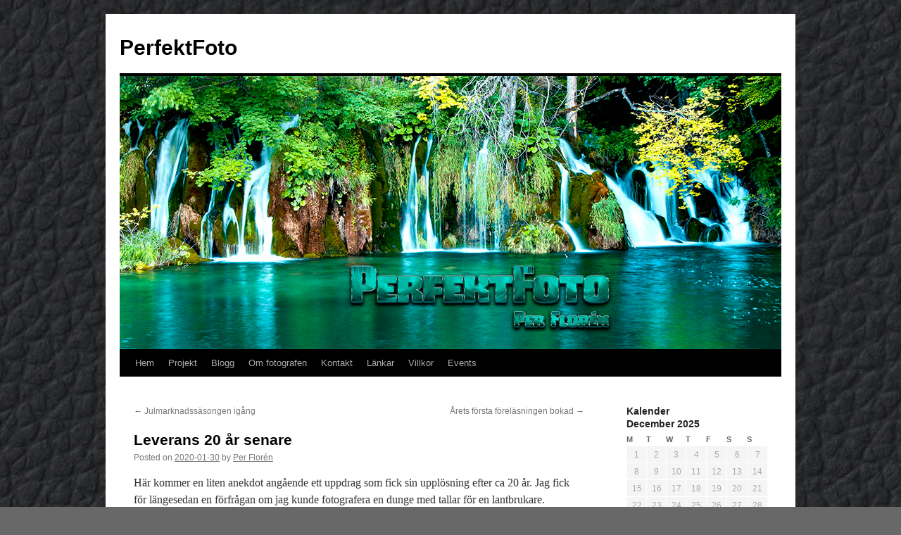

--- FILE ---
content_type: text/html; charset=UTF-8
request_url: https://www.perfektfoto.se/2020/01/30/leverans-20-ar-senare/
body_size: 12286
content:
<!DOCTYPE html>
<html lang="en-US">
<head>
<meta charset="UTF-8" />
<title>
Leverans 20 år senare | PerfektFoto	</title>
<link rel="profile" href="https://gmpg.org/xfn/11" />
<link rel="stylesheet" type="text/css" media="all" href="https://www.perfektfoto.se/wp-content/themes/twentyten/style.css?ver=20221101" />
<link rel="pingback" href="https://www.perfektfoto.se/xmlrpc.php">
<meta name='robots' content='max-image-preview:large' />
	<style>img:is([sizes="auto" i], [sizes^="auto," i]) { contain-intrinsic-size: 3000px 1500px }</style>
	<link rel='dns-prefetch' href='//secure.gravatar.com' />
<link rel='dns-prefetch' href='//stats.wp.com' />
<link rel='dns-prefetch' href='//v0.wordpress.com' />
<link rel="alternate" type="application/rss+xml" title="PerfektFoto &raquo; Feed" href="https://www.perfektfoto.se/feed/" />
<link rel="alternate" type="application/rss+xml" title="PerfektFoto &raquo; Comments Feed" href="https://www.perfektfoto.se/comments/feed/" />
<link rel="alternate" type="application/rss+xml" title="PerfektFoto &raquo; Leverans 20 år senare Comments Feed" href="https://www.perfektfoto.se/2020/01/30/leverans-20-ar-senare/feed/" />
<script type="text/javascript">
/* <![CDATA[ */
window._wpemojiSettings = {"baseUrl":"https:\/\/s.w.org\/images\/core\/emoji\/16.0.1\/72x72\/","ext":".png","svgUrl":"https:\/\/s.w.org\/images\/core\/emoji\/16.0.1\/svg\/","svgExt":".svg","source":{"concatemoji":"https:\/\/www.perfektfoto.se\/wp-includes\/js\/wp-emoji-release.min.js?ver=6.8.3"}};
/*! This file is auto-generated */
!function(s,n){var o,i,e;function c(e){try{var t={supportTests:e,timestamp:(new Date).valueOf()};sessionStorage.setItem(o,JSON.stringify(t))}catch(e){}}function p(e,t,n){e.clearRect(0,0,e.canvas.width,e.canvas.height),e.fillText(t,0,0);var t=new Uint32Array(e.getImageData(0,0,e.canvas.width,e.canvas.height).data),a=(e.clearRect(0,0,e.canvas.width,e.canvas.height),e.fillText(n,0,0),new Uint32Array(e.getImageData(0,0,e.canvas.width,e.canvas.height).data));return t.every(function(e,t){return e===a[t]})}function u(e,t){e.clearRect(0,0,e.canvas.width,e.canvas.height),e.fillText(t,0,0);for(var n=e.getImageData(16,16,1,1),a=0;a<n.data.length;a++)if(0!==n.data[a])return!1;return!0}function f(e,t,n,a){switch(t){case"flag":return n(e,"\ud83c\udff3\ufe0f\u200d\u26a7\ufe0f","\ud83c\udff3\ufe0f\u200b\u26a7\ufe0f")?!1:!n(e,"\ud83c\udde8\ud83c\uddf6","\ud83c\udde8\u200b\ud83c\uddf6")&&!n(e,"\ud83c\udff4\udb40\udc67\udb40\udc62\udb40\udc65\udb40\udc6e\udb40\udc67\udb40\udc7f","\ud83c\udff4\u200b\udb40\udc67\u200b\udb40\udc62\u200b\udb40\udc65\u200b\udb40\udc6e\u200b\udb40\udc67\u200b\udb40\udc7f");case"emoji":return!a(e,"\ud83e\udedf")}return!1}function g(e,t,n,a){var r="undefined"!=typeof WorkerGlobalScope&&self instanceof WorkerGlobalScope?new OffscreenCanvas(300,150):s.createElement("canvas"),o=r.getContext("2d",{willReadFrequently:!0}),i=(o.textBaseline="top",o.font="600 32px Arial",{});return e.forEach(function(e){i[e]=t(o,e,n,a)}),i}function t(e){var t=s.createElement("script");t.src=e,t.defer=!0,s.head.appendChild(t)}"undefined"!=typeof Promise&&(o="wpEmojiSettingsSupports",i=["flag","emoji"],n.supports={everything:!0,everythingExceptFlag:!0},e=new Promise(function(e){s.addEventListener("DOMContentLoaded",e,{once:!0})}),new Promise(function(t){var n=function(){try{var e=JSON.parse(sessionStorage.getItem(o));if("object"==typeof e&&"number"==typeof e.timestamp&&(new Date).valueOf()<e.timestamp+604800&&"object"==typeof e.supportTests)return e.supportTests}catch(e){}return null}();if(!n){if("undefined"!=typeof Worker&&"undefined"!=typeof OffscreenCanvas&&"undefined"!=typeof URL&&URL.createObjectURL&&"undefined"!=typeof Blob)try{var e="postMessage("+g.toString()+"("+[JSON.stringify(i),f.toString(),p.toString(),u.toString()].join(",")+"));",a=new Blob([e],{type:"text/javascript"}),r=new Worker(URL.createObjectURL(a),{name:"wpTestEmojiSupports"});return void(r.onmessage=function(e){c(n=e.data),r.terminate(),t(n)})}catch(e){}c(n=g(i,f,p,u))}t(n)}).then(function(e){for(var t in e)n.supports[t]=e[t],n.supports.everything=n.supports.everything&&n.supports[t],"flag"!==t&&(n.supports.everythingExceptFlag=n.supports.everythingExceptFlag&&n.supports[t]);n.supports.everythingExceptFlag=n.supports.everythingExceptFlag&&!n.supports.flag,n.DOMReady=!1,n.readyCallback=function(){n.DOMReady=!0}}).then(function(){return e}).then(function(){var e;n.supports.everything||(n.readyCallback(),(e=n.source||{}).concatemoji?t(e.concatemoji):e.wpemoji&&e.twemoji&&(t(e.twemoji),t(e.wpemoji)))}))}((window,document),window._wpemojiSettings);
/* ]]> */
</script>
<link rel='stylesheet' id='eo-leaflet.js-css' href='https://www.perfektfoto.se/wp-content/plugins/event-organiser/lib/leaflet/leaflet.min.css?ver=1.4.0' type='text/css' media='all' />
<style id='eo-leaflet.js-inline-css' type='text/css'>
.leaflet-popup-close-button{box-shadow:none!important;}
</style>
<style id='wp-emoji-styles-inline-css' type='text/css'>

	img.wp-smiley, img.emoji {
		display: inline !important;
		border: none !important;
		box-shadow: none !important;
		height: 1em !important;
		width: 1em !important;
		margin: 0 0.07em !important;
		vertical-align: -0.1em !important;
		background: none !important;
		padding: 0 !important;
	}
</style>
<link rel='stylesheet' id='wp-block-library-css' href='https://www.perfektfoto.se/wp-includes/css/dist/block-library/style.min.css?ver=6.8.3' type='text/css' media='all' />
<style id='wp-block-library-theme-inline-css' type='text/css'>
.wp-block-audio :where(figcaption){color:#555;font-size:13px;text-align:center}.is-dark-theme .wp-block-audio :where(figcaption){color:#ffffffa6}.wp-block-audio{margin:0 0 1em}.wp-block-code{border:1px solid #ccc;border-radius:4px;font-family:Menlo,Consolas,monaco,monospace;padding:.8em 1em}.wp-block-embed :where(figcaption){color:#555;font-size:13px;text-align:center}.is-dark-theme .wp-block-embed :where(figcaption){color:#ffffffa6}.wp-block-embed{margin:0 0 1em}.blocks-gallery-caption{color:#555;font-size:13px;text-align:center}.is-dark-theme .blocks-gallery-caption{color:#ffffffa6}:root :where(.wp-block-image figcaption){color:#555;font-size:13px;text-align:center}.is-dark-theme :root :where(.wp-block-image figcaption){color:#ffffffa6}.wp-block-image{margin:0 0 1em}.wp-block-pullquote{border-bottom:4px solid;border-top:4px solid;color:currentColor;margin-bottom:1.75em}.wp-block-pullquote cite,.wp-block-pullquote footer,.wp-block-pullquote__citation{color:currentColor;font-size:.8125em;font-style:normal;text-transform:uppercase}.wp-block-quote{border-left:.25em solid;margin:0 0 1.75em;padding-left:1em}.wp-block-quote cite,.wp-block-quote footer{color:currentColor;font-size:.8125em;font-style:normal;position:relative}.wp-block-quote:where(.has-text-align-right){border-left:none;border-right:.25em solid;padding-left:0;padding-right:1em}.wp-block-quote:where(.has-text-align-center){border:none;padding-left:0}.wp-block-quote.is-large,.wp-block-quote.is-style-large,.wp-block-quote:where(.is-style-plain){border:none}.wp-block-search .wp-block-search__label{font-weight:700}.wp-block-search__button{border:1px solid #ccc;padding:.375em .625em}:where(.wp-block-group.has-background){padding:1.25em 2.375em}.wp-block-separator.has-css-opacity{opacity:.4}.wp-block-separator{border:none;border-bottom:2px solid;margin-left:auto;margin-right:auto}.wp-block-separator.has-alpha-channel-opacity{opacity:1}.wp-block-separator:not(.is-style-wide):not(.is-style-dots){width:100px}.wp-block-separator.has-background:not(.is-style-dots){border-bottom:none;height:1px}.wp-block-separator.has-background:not(.is-style-wide):not(.is-style-dots){height:2px}.wp-block-table{margin:0 0 1em}.wp-block-table td,.wp-block-table th{word-break:normal}.wp-block-table :where(figcaption){color:#555;font-size:13px;text-align:center}.is-dark-theme .wp-block-table :where(figcaption){color:#ffffffa6}.wp-block-video :where(figcaption){color:#555;font-size:13px;text-align:center}.is-dark-theme .wp-block-video :where(figcaption){color:#ffffffa6}.wp-block-video{margin:0 0 1em}:root :where(.wp-block-template-part.has-background){margin-bottom:0;margin-top:0;padding:1.25em 2.375em}
</style>
<style id='classic-theme-styles-inline-css' type='text/css'>
/*! This file is auto-generated */
.wp-block-button__link{color:#fff;background-color:#32373c;border-radius:9999px;box-shadow:none;text-decoration:none;padding:calc(.667em + 2px) calc(1.333em + 2px);font-size:1.125em}.wp-block-file__button{background:#32373c;color:#fff;text-decoration:none}
</style>
<link rel='stylesheet' id='mediaelement-css' href='https://www.perfektfoto.se/wp-includes/js/mediaelement/mediaelementplayer-legacy.min.css?ver=4.2.17' type='text/css' media='all' />
<link rel='stylesheet' id='wp-mediaelement-css' href='https://www.perfektfoto.se/wp-includes/js/mediaelement/wp-mediaelement.min.css?ver=6.8.3' type='text/css' media='all' />
<style id='jetpack-sharing-buttons-style-inline-css' type='text/css'>
.jetpack-sharing-buttons__services-list{display:flex;flex-direction:row;flex-wrap:wrap;gap:0;list-style-type:none;margin:5px;padding:0}.jetpack-sharing-buttons__services-list.has-small-icon-size{font-size:12px}.jetpack-sharing-buttons__services-list.has-normal-icon-size{font-size:16px}.jetpack-sharing-buttons__services-list.has-large-icon-size{font-size:24px}.jetpack-sharing-buttons__services-list.has-huge-icon-size{font-size:36px}@media print{.jetpack-sharing-buttons__services-list{display:none!important}}.editor-styles-wrapper .wp-block-jetpack-sharing-buttons{gap:0;padding-inline-start:0}ul.jetpack-sharing-buttons__services-list.has-background{padding:1.25em 2.375em}
</style>
<style id='global-styles-inline-css' type='text/css'>
:root{--wp--preset--aspect-ratio--square: 1;--wp--preset--aspect-ratio--4-3: 4/3;--wp--preset--aspect-ratio--3-4: 3/4;--wp--preset--aspect-ratio--3-2: 3/2;--wp--preset--aspect-ratio--2-3: 2/3;--wp--preset--aspect-ratio--16-9: 16/9;--wp--preset--aspect-ratio--9-16: 9/16;--wp--preset--color--black: #000;--wp--preset--color--cyan-bluish-gray: #abb8c3;--wp--preset--color--white: #fff;--wp--preset--color--pale-pink: #f78da7;--wp--preset--color--vivid-red: #cf2e2e;--wp--preset--color--luminous-vivid-orange: #ff6900;--wp--preset--color--luminous-vivid-amber: #fcb900;--wp--preset--color--light-green-cyan: #7bdcb5;--wp--preset--color--vivid-green-cyan: #00d084;--wp--preset--color--pale-cyan-blue: #8ed1fc;--wp--preset--color--vivid-cyan-blue: #0693e3;--wp--preset--color--vivid-purple: #9b51e0;--wp--preset--color--blue: #0066cc;--wp--preset--color--medium-gray: #666;--wp--preset--color--light-gray: #f1f1f1;--wp--preset--gradient--vivid-cyan-blue-to-vivid-purple: linear-gradient(135deg,rgba(6,147,227,1) 0%,rgb(155,81,224) 100%);--wp--preset--gradient--light-green-cyan-to-vivid-green-cyan: linear-gradient(135deg,rgb(122,220,180) 0%,rgb(0,208,130) 100%);--wp--preset--gradient--luminous-vivid-amber-to-luminous-vivid-orange: linear-gradient(135deg,rgba(252,185,0,1) 0%,rgba(255,105,0,1) 100%);--wp--preset--gradient--luminous-vivid-orange-to-vivid-red: linear-gradient(135deg,rgba(255,105,0,1) 0%,rgb(207,46,46) 100%);--wp--preset--gradient--very-light-gray-to-cyan-bluish-gray: linear-gradient(135deg,rgb(238,238,238) 0%,rgb(169,184,195) 100%);--wp--preset--gradient--cool-to-warm-spectrum: linear-gradient(135deg,rgb(74,234,220) 0%,rgb(151,120,209) 20%,rgb(207,42,186) 40%,rgb(238,44,130) 60%,rgb(251,105,98) 80%,rgb(254,248,76) 100%);--wp--preset--gradient--blush-light-purple: linear-gradient(135deg,rgb(255,206,236) 0%,rgb(152,150,240) 100%);--wp--preset--gradient--blush-bordeaux: linear-gradient(135deg,rgb(254,205,165) 0%,rgb(254,45,45) 50%,rgb(107,0,62) 100%);--wp--preset--gradient--luminous-dusk: linear-gradient(135deg,rgb(255,203,112) 0%,rgb(199,81,192) 50%,rgb(65,88,208) 100%);--wp--preset--gradient--pale-ocean: linear-gradient(135deg,rgb(255,245,203) 0%,rgb(182,227,212) 50%,rgb(51,167,181) 100%);--wp--preset--gradient--electric-grass: linear-gradient(135deg,rgb(202,248,128) 0%,rgb(113,206,126) 100%);--wp--preset--gradient--midnight: linear-gradient(135deg,rgb(2,3,129) 0%,rgb(40,116,252) 100%);--wp--preset--font-size--small: 13px;--wp--preset--font-size--medium: 20px;--wp--preset--font-size--large: 36px;--wp--preset--font-size--x-large: 42px;--wp--preset--spacing--20: 0.44rem;--wp--preset--spacing--30: 0.67rem;--wp--preset--spacing--40: 1rem;--wp--preset--spacing--50: 1.5rem;--wp--preset--spacing--60: 2.25rem;--wp--preset--spacing--70: 3.38rem;--wp--preset--spacing--80: 5.06rem;--wp--preset--shadow--natural: 6px 6px 9px rgba(0, 0, 0, 0.2);--wp--preset--shadow--deep: 12px 12px 50px rgba(0, 0, 0, 0.4);--wp--preset--shadow--sharp: 6px 6px 0px rgba(0, 0, 0, 0.2);--wp--preset--shadow--outlined: 6px 6px 0px -3px rgba(255, 255, 255, 1), 6px 6px rgba(0, 0, 0, 1);--wp--preset--shadow--crisp: 6px 6px 0px rgba(0, 0, 0, 1);}:where(.is-layout-flex){gap: 0.5em;}:where(.is-layout-grid){gap: 0.5em;}body .is-layout-flex{display: flex;}.is-layout-flex{flex-wrap: wrap;align-items: center;}.is-layout-flex > :is(*, div){margin: 0;}body .is-layout-grid{display: grid;}.is-layout-grid > :is(*, div){margin: 0;}:where(.wp-block-columns.is-layout-flex){gap: 2em;}:where(.wp-block-columns.is-layout-grid){gap: 2em;}:where(.wp-block-post-template.is-layout-flex){gap: 1.25em;}:where(.wp-block-post-template.is-layout-grid){gap: 1.25em;}.has-black-color{color: var(--wp--preset--color--black) !important;}.has-cyan-bluish-gray-color{color: var(--wp--preset--color--cyan-bluish-gray) !important;}.has-white-color{color: var(--wp--preset--color--white) !important;}.has-pale-pink-color{color: var(--wp--preset--color--pale-pink) !important;}.has-vivid-red-color{color: var(--wp--preset--color--vivid-red) !important;}.has-luminous-vivid-orange-color{color: var(--wp--preset--color--luminous-vivid-orange) !important;}.has-luminous-vivid-amber-color{color: var(--wp--preset--color--luminous-vivid-amber) !important;}.has-light-green-cyan-color{color: var(--wp--preset--color--light-green-cyan) !important;}.has-vivid-green-cyan-color{color: var(--wp--preset--color--vivid-green-cyan) !important;}.has-pale-cyan-blue-color{color: var(--wp--preset--color--pale-cyan-blue) !important;}.has-vivid-cyan-blue-color{color: var(--wp--preset--color--vivid-cyan-blue) !important;}.has-vivid-purple-color{color: var(--wp--preset--color--vivid-purple) !important;}.has-black-background-color{background-color: var(--wp--preset--color--black) !important;}.has-cyan-bluish-gray-background-color{background-color: var(--wp--preset--color--cyan-bluish-gray) !important;}.has-white-background-color{background-color: var(--wp--preset--color--white) !important;}.has-pale-pink-background-color{background-color: var(--wp--preset--color--pale-pink) !important;}.has-vivid-red-background-color{background-color: var(--wp--preset--color--vivid-red) !important;}.has-luminous-vivid-orange-background-color{background-color: var(--wp--preset--color--luminous-vivid-orange) !important;}.has-luminous-vivid-amber-background-color{background-color: var(--wp--preset--color--luminous-vivid-amber) !important;}.has-light-green-cyan-background-color{background-color: var(--wp--preset--color--light-green-cyan) !important;}.has-vivid-green-cyan-background-color{background-color: var(--wp--preset--color--vivid-green-cyan) !important;}.has-pale-cyan-blue-background-color{background-color: var(--wp--preset--color--pale-cyan-blue) !important;}.has-vivid-cyan-blue-background-color{background-color: var(--wp--preset--color--vivid-cyan-blue) !important;}.has-vivid-purple-background-color{background-color: var(--wp--preset--color--vivid-purple) !important;}.has-black-border-color{border-color: var(--wp--preset--color--black) !important;}.has-cyan-bluish-gray-border-color{border-color: var(--wp--preset--color--cyan-bluish-gray) !important;}.has-white-border-color{border-color: var(--wp--preset--color--white) !important;}.has-pale-pink-border-color{border-color: var(--wp--preset--color--pale-pink) !important;}.has-vivid-red-border-color{border-color: var(--wp--preset--color--vivid-red) !important;}.has-luminous-vivid-orange-border-color{border-color: var(--wp--preset--color--luminous-vivid-orange) !important;}.has-luminous-vivid-amber-border-color{border-color: var(--wp--preset--color--luminous-vivid-amber) !important;}.has-light-green-cyan-border-color{border-color: var(--wp--preset--color--light-green-cyan) !important;}.has-vivid-green-cyan-border-color{border-color: var(--wp--preset--color--vivid-green-cyan) !important;}.has-pale-cyan-blue-border-color{border-color: var(--wp--preset--color--pale-cyan-blue) !important;}.has-vivid-cyan-blue-border-color{border-color: var(--wp--preset--color--vivid-cyan-blue) !important;}.has-vivid-purple-border-color{border-color: var(--wp--preset--color--vivid-purple) !important;}.has-vivid-cyan-blue-to-vivid-purple-gradient-background{background: var(--wp--preset--gradient--vivid-cyan-blue-to-vivid-purple) !important;}.has-light-green-cyan-to-vivid-green-cyan-gradient-background{background: var(--wp--preset--gradient--light-green-cyan-to-vivid-green-cyan) !important;}.has-luminous-vivid-amber-to-luminous-vivid-orange-gradient-background{background: var(--wp--preset--gradient--luminous-vivid-amber-to-luminous-vivid-orange) !important;}.has-luminous-vivid-orange-to-vivid-red-gradient-background{background: var(--wp--preset--gradient--luminous-vivid-orange-to-vivid-red) !important;}.has-very-light-gray-to-cyan-bluish-gray-gradient-background{background: var(--wp--preset--gradient--very-light-gray-to-cyan-bluish-gray) !important;}.has-cool-to-warm-spectrum-gradient-background{background: var(--wp--preset--gradient--cool-to-warm-spectrum) !important;}.has-blush-light-purple-gradient-background{background: var(--wp--preset--gradient--blush-light-purple) !important;}.has-blush-bordeaux-gradient-background{background: var(--wp--preset--gradient--blush-bordeaux) !important;}.has-luminous-dusk-gradient-background{background: var(--wp--preset--gradient--luminous-dusk) !important;}.has-pale-ocean-gradient-background{background: var(--wp--preset--gradient--pale-ocean) !important;}.has-electric-grass-gradient-background{background: var(--wp--preset--gradient--electric-grass) !important;}.has-midnight-gradient-background{background: var(--wp--preset--gradient--midnight) !important;}.has-small-font-size{font-size: var(--wp--preset--font-size--small) !important;}.has-medium-font-size{font-size: var(--wp--preset--font-size--medium) !important;}.has-large-font-size{font-size: var(--wp--preset--font-size--large) !important;}.has-x-large-font-size{font-size: var(--wp--preset--font-size--x-large) !important;}
:where(.wp-block-post-template.is-layout-flex){gap: 1.25em;}:where(.wp-block-post-template.is-layout-grid){gap: 1.25em;}
:where(.wp-block-columns.is-layout-flex){gap: 2em;}:where(.wp-block-columns.is-layout-grid){gap: 2em;}
:root :where(.wp-block-pullquote){font-size: 1.5em;line-height: 1.6;}
</style>
<link rel='stylesheet' id='contact-form-7-css' href='https://www.perfektfoto.se/wp-content/plugins/contact-form-7/includes/css/styles.css?ver=5.6.4' type='text/css' media='all' />
<style id='contact-form-7-inline-css' type='text/css'>
.wpcf7 .wpcf7-recaptcha iframe {margin-bottom: 0;}.wpcf7 .wpcf7-recaptcha[data-align="center"] > div {margin: 0 auto;}.wpcf7 .wpcf7-recaptcha[data-align="right"] > div {margin: 0 0 0 auto;}
</style>
<link rel='stylesheet' id='uaf_client_css-css' href='https://www.perfektfoto.se/wp-content/uploads/useanyfont/uaf.css?ver=1758618714' type='text/css' media='all' />
<link rel='stylesheet' id='twentyten-block-style-css' href='https://www.perfektfoto.se/wp-content/themes/twentyten/blocks.css?ver=20190704' type='text/css' media='all' />
<link rel="https://api.w.org/" href="https://www.perfektfoto.se/wp-json/" /><link rel="alternate" title="JSON" type="application/json" href="https://www.perfektfoto.se/wp-json/wp/v2/posts/1186" /><link rel="EditURI" type="application/rsd+xml" title="RSD" href="https://www.perfektfoto.se/xmlrpc.php?rsd" />
<meta name="generator" content="WordPress 6.8.3" />
<link rel="canonical" href="https://www.perfektfoto.se/2020/01/30/leverans-20-ar-senare/" />
<link rel='shortlink' href='https://wp.me/p6hXgS-j8' />
<link rel="alternate" title="oEmbed (JSON)" type="application/json+oembed" href="https://www.perfektfoto.se/wp-json/oembed/1.0/embed?url=https%3A%2F%2Fwww.perfektfoto.se%2F2020%2F01%2F30%2Fleverans-20-ar-senare%2F" />
<link rel="alternate" title="oEmbed (XML)" type="text/xml+oembed" href="https://www.perfektfoto.se/wp-json/oembed/1.0/embed?url=https%3A%2F%2Fwww.perfektfoto.se%2F2020%2F01%2F30%2Fleverans-20-ar-senare%2F&#038;format=xml" />
	<style>img#wpstats{display:none}</style>
		<style type="text/css" id="custom-background-css">
body.custom-background { background-color: #686868; background-image: url("https://www.perfektfoto.se/wp-content/uploads/2015/12/Seamless_Black_Leather_Texture.jpg"); background-position: center top; background-size: auto; background-repeat: no-repeat; background-attachment: fixed; }
</style>
	
<!-- Jetpack Open Graph Tags -->
<meta property="og:type" content="article" />
<meta property="og:title" content="Leverans 20 år senare" />
<meta property="og:url" content="https://www.perfektfoto.se/2020/01/30/leverans-20-ar-senare/" />
<meta property="og:description" content="Det tog en stund att leta igenom arkivet, men som tur är har jag någorlunda ordning och jag hittade bilden. Nu är bilden överlämnad så 20 år senare." />
<meta property="article:published_time" content="2020-01-30T22:22:25+00:00" />
<meta property="article:modified_time" content="2020-02-04T06:52:00+00:00" />
<meta property="og:site_name" content="PerfektFoto" />
<meta property="og:image" content="https://s0.wp.com/i/blank.jpg" />
<meta property="og:image:width" content="200" />
<meta property="og:image:height" content="200" />
<meta property="og:image:alt" content="" />
<meta property="og:locale" content="en_US" />
<meta name="twitter:text:title" content="Leverans 20 år senare" />
<meta name="twitter:card" content="summary" />

<!-- End Jetpack Open Graph Tags -->
</head>

<body class="wp-singular post-template-default single single-post postid-1186 single-format-standard custom-background wp-theme-twentyten">
<div id="wrapper" class="hfeed">
	<div id="header">
		<div id="masthead">
			<div id="branding" role="banner">
								<div id="site-title">
					<span>
						<a href="https://www.perfektfoto.se/" title="PerfektFoto" rel="home">PerfektFoto</a>
					</span>
				</div>
				<div id="site-description"></div>

									<img src="https://www.perfektfoto.se/wp-content/uploads/2015/12/2015_06_26_2422_23.jpg" width="940" height="388" alt="" />
								</div><!-- #branding -->

			<div id="access" role="navigation">
								<div class="skip-link screen-reader-text"><a href="#content" title="Skip to content">Skip to content</a></div>
				<div class="menu-header"><ul id="menu-sidmeny" class="menu"><li id="menu-item-23" class="menu-item menu-item-type-post_type menu-item-object-page menu-item-home menu-item-23"><a href="https://www.perfektfoto.se/">Hem</a></li>
<li id="menu-item-608" class="menu-item menu-item-type-custom menu-item-object-custom menu-item-has-children menu-item-608"><a href="#">Projekt</a>
<ul class="sub-menu">
	<li id="menu-item-1429" class="menu-item menu-item-type-post_type menu-item-object-page menu-item-1429"><a href="https://www.perfektfoto.se/boken-silent-scream/">Boken: Silent scream</a></li>
	<li id="menu-item-990" class="menu-item menu-item-type-post_type menu-item-object-page menu-item-990"><a href="https://www.perfektfoto.se/boken-uioik/">Boken: UIOIK</a></li>
	<li id="menu-item-991" class="menu-item menu-item-type-post_type menu-item-object-page menu-item-991"><a href="https://www.perfektfoto.se/uioik-som-tavlor/">UIOIK som tavlor</a></li>
	<li id="menu-item-21" class="menu-item menu-item-type-post_type menu-item-object-page menu-item-21"><a href="https://www.perfektfoto.se/projekt/">Boken: POSITION</a></li>
	<li id="menu-item-615" class="menu-item menu-item-type-post_type menu-item-object-page menu-item-615"><a href="https://www.perfektfoto.se/inkopsstallen-position/">Inköpsställen Böcker!</a></li>
	<li id="menu-item-652" class="menu-item menu-item-type-post_type menu-item-object-page menu-item-652"><a href="https://www.perfektfoto.se/bildspelforelasning/">Bildspel/Föreläsning</a></li>
	<li id="menu-item-1642" class="menu-item menu-item-type-post_type menu-item-object-page menu-item-1642"><a href="https://www.perfektfoto.se/liv-i-rorelse/">Liv i rörelse</a></li>
	<li id="menu-item-1254" class="menu-item menu-item-type-post_type menu-item-object-page menu-item-1254"><a href="https://www.perfektfoto.se/aqualand-sandskap/">Aqualand &#038; Sandskap</a></li>
</ul>
</li>
<li id="menu-item-20" class="menu-item menu-item-type-post_type menu-item-object-page current_page_parent menu-item-20"><a href="https://www.perfektfoto.se/blogg/">Blogg</a></li>
<li id="menu-item-18" class="menu-item menu-item-type-post_type menu-item-object-page menu-item-18"><a href="https://www.perfektfoto.se/om-fotografen/">Om fotografen</a></li>
<li id="menu-item-17" class="menu-item menu-item-type-post_type menu-item-object-page menu-item-17"><a href="https://www.perfektfoto.se/kontakt/">Kontakt</a></li>
<li id="menu-item-19" class="menu-item menu-item-type-post_type menu-item-object-page menu-item-19"><a href="https://www.perfektfoto.se/lankar/">Länkar</a></li>
<li id="menu-item-473" class="menu-item menu-item-type-post_type menu-item-object-page menu-item-473"><a href="https://www.perfektfoto.se/villkor/">Villkor</a></li>
<li id="menu-item-1545" class="menu-item menu-item-type-post_type_archive menu-item-object-event menu-item-1545"><a href="https://www.perfektfoto.se/events/event/">Events</a></li>
</ul></div>			</div><!-- #access -->
		</div><!-- #masthead -->
	</div><!-- #header -->

	<div id="main">

		<div id="container">
			<div id="content" role="main">

			

				<div id="nav-above" class="navigation">
					<div class="nav-previous"><a href="https://www.perfektfoto.se/2019/11/20/julmarknadssasongen-igang/" rel="prev"><span class="meta-nav">&larr;</span> Julmarknadssäsongen igång</a></div>
					<div class="nav-next"><a href="https://www.perfektfoto.se/2020/02/02/arets-forsta-forelasningen-bokad/" rel="next">Årets första föreläsningen bokad <span class="meta-nav">&rarr;</span></a></div>
				</div><!-- #nav-above -->

				<div id="post-1186" class="post-1186 post type-post status-publish format-standard hentry category-okategoriserade">
					<h1 class="entry-title">Leverans 20 år senare</h1>

					<div class="entry-meta">
						<span class="meta-prep meta-prep-author">Posted on</span> <a href="https://www.perfektfoto.se/2020/01/30/leverans-20-ar-senare/" title="23:22" rel="bookmark"><span class="entry-date">2020-01-30</span></a> <span class="meta-sep">by</span> <span class="author vcard"><a class="url fn n" href="https://www.perfektfoto.se/author/per/" title="View all posts by Per Florén">Per Florén</a></span>					</div><!-- .entry-meta -->

					<div class="entry-content">
						<p>Här kommer en liten anekdot angående ett uppdrag som fick sin upplösning efter ca 20 år. Jag fick för längesedan en förfrågan om jag kunde fotografera en dunge med tallar för en lantbrukare. Antagligen fick jag uppdraget för jag hade fotograferat på dotterns bröllop. För mig var dungen ganska oansenlig, men antagligen hade den en viktig betydelse för beställaren. Jag fick fundera på hur jag skulle kunna göra för att få bilden lite intressant. En av tallarna hade som tur var en krokig krona som pinats av vinden, så jag bestämde mig för att det skulle synas i bild. Men det behövdes något mer… jag väntade in en dag då det hade snöat och lyckades få en bild där snön fastnat så där snyggt på stammarna. Detta utspelade ju sig när jag fortfarande fotograferade analogt, så det var framkallning av filmrullen, göra kontaktkarta och därefter förstoringen i mörkrummet. När bilden blev klar tog jag kontakt med beställaren och sa att den fanns för avhämtning. Hur som helst hämtades aldrig bilden och det föll i glömska, men för någon vecka sedan tog dottern kontakt med mig och sa att föräldern frågade efter bilden. Det tog en stund att leta igenom arkivet, men som tur är har jag någorlunda ordning och jag hittade bilden. Nu är bilden överlämnad så där 20 år senare. P.S. den krokiga tallen blåste omkull några månader efter jag tog bilden, bra att jag hann föreviga den.</p>
											</div><!-- .entry-content -->

		
						<div class="entry-utility">
							This entry was posted in <a href="https://www.perfektfoto.se/category/okategoriserade/" rel="category tag">Okategoriserade</a>. Bookmark the <a href="https://www.perfektfoto.se/2020/01/30/leverans-20-ar-senare/" title="Permalink to Leverans 20 år senare" rel="bookmark">permalink</a>.													</div><!-- .entry-utility -->
					</div><!-- #post-1186 -->

					<div id="nav-below" class="navigation">
						<div class="nav-previous"><a href="https://www.perfektfoto.se/2019/11/20/julmarknadssasongen-igang/" rel="prev"><span class="meta-nav">&larr;</span> Julmarknadssäsongen igång</a></div>
						<div class="nav-next"><a href="https://www.perfektfoto.se/2020/02/02/arets-forsta-forelasningen-bokad/" rel="next">Årets första föreläsningen bokad <span class="meta-nav">&rarr;</span></a></div>
					</div><!-- #nav-below -->

					
			<div id="comments">



	<div id="respond" class="comment-respond">
		<h3 id="reply-title" class="comment-reply-title">Leave a Reply <small><a rel="nofollow" id="cancel-comment-reply-link" href="/2020/01/30/leverans-20-ar-senare/#respond" style="display:none;">Cancel reply</a></small></h3><form action="https://www.perfektfoto.se/wp-comments-post.php" method="post" id="commentform" class="comment-form"><p class="comment-notes"><span id="email-notes">Your email address will not be published.</span> <span class="required-field-message">Required fields are marked <span class="required">*</span></span></p><p class="comment-form-comment"><label for="comment">Comment <span class="required">*</span></label> <textarea id="comment" name="comment" cols="45" rows="8" maxlength="65525" required="required"></textarea></p><p class="comment-form-author"><label for="author">Name <span class="required">*</span></label> <input id="author" name="author" type="text" value="" size="30" maxlength="245" autocomplete="name" required="required" /></p>
<p class="comment-form-email"><label for="email">Email <span class="required">*</span></label> <input id="email" name="email" type="text" value="" size="30" maxlength="100" aria-describedby="email-notes" autocomplete="email" required="required" /></p>
<p class="comment-form-url"><label for="url">Website</label> <input id="url" name="url" type="text" value="" size="30" maxlength="200" autocomplete="url" /></p>
<p class="comment-form-cookies-consent"><input id="wp-comment-cookies-consent" name="wp-comment-cookies-consent" type="checkbox" value="yes" /> <label for="wp-comment-cookies-consent">Save my name, email, and website in this browser for the next time I comment.</label></p>
<div class="gglcptch gglcptch_v2"><div id="gglcptch_recaptcha_3295424898" class="gglcptch_recaptcha"></div>
				<noscript>
					<div style="width: 302px;">
						<div style="width: 302px; height: 422px; position: relative;">
							<div style="width: 302px; height: 422px; position: absolute;">
								<iframe src="https://www.google.com/recaptcha/api/fallback?k=6LcdyGcUAAAAALd5QmQ3H9vq3AR_HdYaPTL_bIah" frameborder="0" scrolling="no" style="width: 302px; height:422px; border-style: none;"></iframe>
							</div>
						</div>
						<div style="border-style: none; bottom: 12px; left: 25px; margin: 0px; padding: 0px; right: 25px; background: #f9f9f9; border: 1px solid #c1c1c1; border-radius: 3px; height: 60px; width: 300px;">
							<input type="hidden" id="g-recaptcha-response" name="g-recaptcha-response" class="g-recaptcha-response" style="width: 250px !important; height: 40px !important; border: 1px solid #c1c1c1 !important; margin: 10px 25px !important; padding: 0px !important; resize: none !important;">
						</div>
					</div>
				</noscript></div><p class="comment-subscription-form"><input type="checkbox" name="subscribe_comments" id="subscribe_comments" value="subscribe" style="width: auto; -moz-appearance: checkbox; -webkit-appearance: checkbox;" /> <label class="subscribe-label" id="subscribe-label" for="subscribe_comments">Notify me of follow-up comments by email.</label></p><p class="comment-subscription-form"><input type="checkbox" name="subscribe_blog" id="subscribe_blog" value="subscribe" style="width: auto; -moz-appearance: checkbox; -webkit-appearance: checkbox;" /> <label class="subscribe-label" id="subscribe-blog-label" for="subscribe_blog">Notify me of new posts by email.</label></p><p class="form-submit"><input name="submit" type="submit" id="submit" class="submit" value="Post Comment" /> <input type='hidden' name='comment_post_ID' value='1186' id='comment_post_ID' />
<input type='hidden' name='comment_parent' id='comment_parent' value='0' />
</p><p style="display: none;"><input type="hidden" id="akismet_comment_nonce" name="akismet_comment_nonce" value="3a857f9153" /></p><p style="display: none !important;" class="akismet-fields-container" data-prefix="ak_"><label>&#916;<textarea name="ak_hp_textarea" cols="45" rows="8" maxlength="100"></textarea></label><input type="hidden" id="ak_js_1" name="ak_js" value="210"/><script>document.getElementById( "ak_js_1" ).setAttribute( "value", ( new Date() ).getTime() );</script></p></form>	</div><!-- #respond -->
	
</div><!-- #comments -->

	
			</div><!-- #content -->
		</div><!-- #container -->


		<div id="primary" class="widget-area" role="complementary">
			<ul class="xoxo">

<li id="eo_calendar_widget-2" class="widget-container widget_calendar eo_widget_calendar"><h3 class="widget-title">Kalender</h3><div id='eo_calendar_widget-2_content' class='eo-widget-cal-wrap' data-eo-widget-cal-id='eo_calendar_widget-2' ><table id='wp-calendar'><caption> December 2025 </caption><thead><tr><th title='Monday' scope='col'>M</th><th title='Tuesday' scope='col'>T</th><th title='Wednesday' scope='col'>W</th><th title='Thursday' scope='col'>T</th><th title='Friday' scope='col'>F</th><th title='Saturday' scope='col'>S</th><th title='Sunday' scope='col'>S</th></tr></thead><tbody><tr><td data-eo-wc-date='2025-12-01' class='eo-past-date'> 1 </td><td data-eo-wc-date='2025-12-02' class='eo-past-date'> 2 </td><td data-eo-wc-date='2025-12-03' class='eo-past-date'> 3 </td><td data-eo-wc-date='2025-12-04' class='today'> 4 </td><td data-eo-wc-date='2025-12-05' class='eo-future-date'> 5 </td><td data-eo-wc-date='2025-12-06' class='eo-future-date'> 6 </td><td data-eo-wc-date='2025-12-07' class='eo-future-date'> 7 </td></tr><tr><td data-eo-wc-date='2025-12-08' class='eo-future-date'> 8 </td><td data-eo-wc-date='2025-12-09' class='eo-future-date'> 9 </td><td data-eo-wc-date='2025-12-10' class='eo-future-date'> 10 </td><td data-eo-wc-date='2025-12-11' class='eo-future-date'> 11 </td><td data-eo-wc-date='2025-12-12' class='eo-future-date'> 12 </td><td data-eo-wc-date='2025-12-13' class='eo-future-date'> 13 </td><td data-eo-wc-date='2025-12-14' class='eo-future-date'> 14 </td></tr><tr><td data-eo-wc-date='2025-12-15' class='eo-future-date'> 15 </td><td data-eo-wc-date='2025-12-16' class='eo-future-date'> 16 </td><td data-eo-wc-date='2025-12-17' class='eo-future-date'> 17 </td><td data-eo-wc-date='2025-12-18' class='eo-future-date'> 18 </td><td data-eo-wc-date='2025-12-19' class='eo-future-date'> 19 </td><td data-eo-wc-date='2025-12-20' class='eo-future-date'> 20 </td><td data-eo-wc-date='2025-12-21' class='eo-future-date'> 21 </td></tr><tr><td data-eo-wc-date='2025-12-22' class='eo-future-date'> 22 </td><td data-eo-wc-date='2025-12-23' class='eo-future-date'> 23 </td><td data-eo-wc-date='2025-12-24' class='eo-future-date'> 24 </td><td data-eo-wc-date='2025-12-25' class='eo-future-date'> 25 </td><td data-eo-wc-date='2025-12-26' class='eo-future-date'> 26 </td><td data-eo-wc-date='2025-12-27' class='eo-future-date'> 27 </td><td data-eo-wc-date='2025-12-28' class='eo-future-date'> 28 </td></tr><tr><td data-eo-wc-date='2025-12-29' class='eo-future-date'> 29 </td><td data-eo-wc-date='2025-12-30' class='eo-future-date'> 30 </td><td data-eo-wc-date='2025-12-31' class='eo-future-date'> 31 </td><td class="pad eo-after-month" colspan="1">&nbsp;</td><td class="pad eo-after-month" colspan="1">&nbsp;</td><td class="pad eo-after-month" colspan="1">&nbsp;</td><td class="pad eo-after-month" colspan="1">&nbsp;</td></tr></tbody><tfoot><tr>
				<td id='eo-widget-prev-month' colspan='3'><a title='Previous month' href='https://www.perfektfoto.se?eo_month=2025-11'>&laquo; Nov</a></td>
				<td class='pad'>&nbsp;</td>
				<td id='eo-widget-next-month' colspan='3'><a title='Next month' href='https://www.perfektfoto.se?eo_month=2026-01'> Jan &raquo; </a></td>
			</tr></tfoot></table></div></li>
		<li id="recent-posts-2" class="widget-container widget_recent_entries">
		<h3 class="widget-title">Recent Posts</h3>
		<ul>
											<li>
					<a href="https://www.perfektfoto.se/2023/10/09/en-ros-betyder-sa-mycket/">En ros betyder så mycket&#8230;</a>
									</li>
											<li>
					<a href="https://www.perfektfoto.se/2023/10/02/liv-i-rorelse-en-utstallning-har-passerat/">Liv i rörelse, en utställning har passerat…</a>
									</li>
											<li>
					<a href="https://www.perfektfoto.se/2023/09/04/ny-fotoutstallning-liv-i-rorelse/">Ny Fotoutställning &#8220;Liv i rörelse&#8221;</a>
									</li>
											<li>
					<a href="https://www.perfektfoto.se/2023/04/23/outdoor-festival-kungsbacka/">Outdoor Festival, Kungsbacka</a>
									</li>
											<li>
					<a href="https://www.perfektfoto.se/2023/01/03/2022-ett-ratt-bra-ar/">2022, ett rätt bra år</a>
									</li>
					</ul>

		</li><li id="categories-2" class="widget-container widget_categories"><h3 class="widget-title">Categories</h3>
			<ul>
					<li class="cat-item cat-item-28"><a href="https://www.perfektfoto.se/category/bockerna/">Böckerna</a>
</li>
	<li class="cat-item cat-item-25"><a href="https://www.perfektfoto.se/category/forelasningar/">Föreläsningar</a>
</li>
	<li class="cat-item cat-item-24"><a href="https://www.perfektfoto.se/category/ny-bok-slapps-2018/">Ny Bok släpps 2018</a>
</li>
	<li class="cat-item cat-item-1"><a href="https://www.perfektfoto.se/category/okategoriserade/">Okategoriserade</a>
</li>
	<li class="cat-item cat-item-11"><a href="https://www.perfektfoto.se/category/om-bokprojektet/">Om bokprojektet</a>
</li>
	<li class="cat-item cat-item-12"><a href="https://www.perfektfoto.se/category/om-hemsidan/">Om hemsidan</a>
</li>
	<li class="cat-item cat-item-23"><a href="https://www.perfektfoto.se/category/utstallning/">Utställning</a>
</li>
			</ul>

			</li><li id="archives-4" class="widget-container widget_archive"><h3 class="widget-title">Archives</h3>
			<ul>
					<li><a href='https://www.perfektfoto.se/2023/10/'>October 2023</a></li>
	<li><a href='https://www.perfektfoto.se/2023/09/'>September 2023</a></li>
	<li><a href='https://www.perfektfoto.se/2023/04/'>April 2023</a></li>
	<li><a href='https://www.perfektfoto.se/2023/01/'>January 2023</a></li>
	<li><a href='https://www.perfektfoto.se/2022/11/'>November 2022</a></li>
	<li><a href='https://www.perfektfoto.se/2022/05/'>May 2022</a></li>
	<li><a href='https://www.perfektfoto.se/2022/04/'>April 2022</a></li>
	<li><a href='https://www.perfektfoto.se/2022/03/'>March 2022</a></li>
	<li><a href='https://www.perfektfoto.se/2021/11/'>November 2021</a></li>
	<li><a href='https://www.perfektfoto.se/2021/09/'>September 2021</a></li>
	<li><a href='https://www.perfektfoto.se/2021/01/'>January 2021</a></li>
	<li><a href='https://www.perfektfoto.se/2020/09/'>September 2020</a></li>
	<li><a href='https://www.perfektfoto.se/2020/08/'>August 2020</a></li>
	<li><a href='https://www.perfektfoto.se/2020/07/'>July 2020</a></li>
	<li><a href='https://www.perfektfoto.se/2020/06/'>June 2020</a></li>
	<li><a href='https://www.perfektfoto.se/2020/05/'>May 2020</a></li>
	<li><a href='https://www.perfektfoto.se/2020/03/'>March 2020</a></li>
	<li><a href='https://www.perfektfoto.se/2020/02/'>February 2020</a></li>
	<li><a href='https://www.perfektfoto.se/2020/01/'>January 2020</a></li>
	<li><a href='https://www.perfektfoto.se/2019/11/'>November 2019</a></li>
	<li><a href='https://www.perfektfoto.se/2019/09/'>September 2019</a></li>
	<li><a href='https://www.perfektfoto.se/2019/08/'>August 2019</a></li>
	<li><a href='https://www.perfektfoto.se/2019/05/'>May 2019</a></li>
	<li><a href='https://www.perfektfoto.se/2019/03/'>March 2019</a></li>
	<li><a href='https://www.perfektfoto.se/2019/02/'>February 2019</a></li>
	<li><a href='https://www.perfektfoto.se/2019/01/'>January 2019</a></li>
	<li><a href='https://www.perfektfoto.se/2018/12/'>December 2018</a></li>
	<li><a href='https://www.perfektfoto.se/2018/11/'>November 2018</a></li>
	<li><a href='https://www.perfektfoto.se/2018/10/'>October 2018</a></li>
	<li><a href='https://www.perfektfoto.se/2018/09/'>September 2018</a></li>
	<li><a href='https://www.perfektfoto.se/2018/08/'>August 2018</a></li>
	<li><a href='https://www.perfektfoto.se/2018/06/'>June 2018</a></li>
	<li><a href='https://www.perfektfoto.se/2017/12/'>December 2017</a></li>
	<li><a href='https://www.perfektfoto.se/2017/11/'>November 2017</a></li>
	<li><a href='https://www.perfektfoto.se/2017/09/'>September 2017</a></li>
	<li><a href='https://www.perfektfoto.se/2017/08/'>August 2017</a></li>
	<li><a href='https://www.perfektfoto.se/2017/07/'>July 2017</a></li>
	<li><a href='https://www.perfektfoto.se/2017/04/'>April 2017</a></li>
	<li><a href='https://www.perfektfoto.se/2017/03/'>March 2017</a></li>
	<li><a href='https://www.perfektfoto.se/2017/01/'>January 2017</a></li>
	<li><a href='https://www.perfektfoto.se/2016/12/'>December 2016</a></li>
	<li><a href='https://www.perfektfoto.se/2016/11/'>November 2016</a></li>
	<li><a href='https://www.perfektfoto.se/2016/10/'>October 2016</a></li>
	<li><a href='https://www.perfektfoto.se/2016/09/'>September 2016</a></li>
	<li><a href='https://www.perfektfoto.se/2016/08/'>August 2016</a></li>
	<li><a href='https://www.perfektfoto.se/2016/07/'>July 2016</a></li>
	<li><a href='https://www.perfektfoto.se/2016/06/'>June 2016</a></li>
	<li><a href='https://www.perfektfoto.se/2016/05/'>May 2016</a></li>
	<li><a href='https://www.perfektfoto.se/2016/04/'>April 2016</a></li>
	<li><a href='https://www.perfektfoto.se/2016/03/'>March 2016</a></li>
	<li><a href='https://www.perfektfoto.se/2016/02/'>February 2016</a></li>
	<li><a href='https://www.perfektfoto.se/2016/01/'>January 2016</a></li>
	<li><a href='https://www.perfektfoto.se/2015/12/'>December 2015</a></li>
	<li><a href='https://www.perfektfoto.se/2015/11/'>November 2015</a></li>
	<li><a href='https://www.perfektfoto.se/2015/07/'>July 2015</a></li>
			</ul>

			</li>			</ul>
		</div><!-- #primary .widget-area -->

	</div><!-- #main -->

	<div id="footer" role="contentinfo">
		<div id="colophon">



			<div id="footer-widget-area" role="complementary">

				<div id="first" class="widget-area">
					<ul class="xoxo">
						<li id="text-3" class="widget-container widget_text">			<div class="textwidget"><p>Samtliga bilder på www.perfektfoto.se: Copyright © Per Florén<br />
Bilderna får ej användas utan tillstånd från fotografen!</p>
</div>
		</li>					</ul>
				</div><!-- #first .widget-area -->




			</div><!-- #footer-widget-area -->

			<div id="site-info">
				<a href="https://www.perfektfoto.se/" title="PerfektFoto" rel="home">
					PerfektFoto				</a>
							</div><!-- #site-info -->

			<div id="site-generator">
								<a href="https://wordpress.org/" class="imprint" title="Semantic Personal Publishing Platform">
					Proudly powered by WordPress.				</a>
			</div><!-- #site-generator -->

		</div><!-- #colophon -->
	</div><!-- #footer -->

</div><!-- #wrapper -->

<script type="speculationrules">
{"prefetch":[{"source":"document","where":{"and":[{"href_matches":"\/*"},{"not":{"href_matches":["\/wp-*.php","\/wp-admin\/*","\/wp-content\/uploads\/*","\/wp-content\/*","\/wp-content\/plugins\/*","\/wp-content\/themes\/twentyten\/*","\/*\\?(.+)"]}},{"not":{"selector_matches":"a[rel~=\"nofollow\"]"}},{"not":{"selector_matches":".no-prefetch, .no-prefetch a"}}]},"eagerness":"conservative"}]}
</script>
<link rel='stylesheet' id='gglcptch-css' href='https://www.perfektfoto.se/wp-content/plugins/google-captcha/css/gglcptch.css?ver=1.84' type='text/css' media='all' />
<link rel='stylesheet' id='eo_front-css' href='https://www.perfektfoto.se/wp-content/plugins/event-organiser/css/eventorganiser-front-end.min.css?ver=3.12.5' type='text/css' media='all' />
<script type="text/javascript" src="https://www.perfektfoto.se/wp-includes/js/comment-reply.min.js?ver=6.8.3" id="comment-reply-js" async="async" data-wp-strategy="async"></script>
<script type="text/javascript" src="https://www.perfektfoto.se/wp-content/plugins/contact-form-7/includes/swv/js/index.js?ver=5.6.4" id="swv-js"></script>
<script type="text/javascript" id="contact-form-7-js-extra">
/* <![CDATA[ */
var wpcf7 = {"api":{"root":"https:\/\/www.perfektfoto.se\/wp-json\/","namespace":"contact-form-7\/v1"}};
/* ]]> */
</script>
<script type="text/javascript" src="https://www.perfektfoto.se/wp-content/plugins/contact-form-7/includes/js/index.js?ver=5.6.4" id="contact-form-7-js"></script>
<script type="text/javascript" id="jetpack-stats-js-before">
/* <![CDATA[ */
_stq = window._stq || [];
_stq.push([ "view", JSON.parse("{\"v\":\"ext\",\"blog\":\"92937434\",\"post\":\"1186\",\"tz\":\"1\",\"srv\":\"www.perfektfoto.se\",\"j\":\"1:15.0\"}") ]);
_stq.push([ "clickTrackerInit", "92937434", "1186" ]);
/* ]]> */
</script>
<script type="text/javascript" src="https://stats.wp.com/e-202549.js" id="jetpack-stats-js" defer="defer" data-wp-strategy="defer"></script>
<script defer type="text/javascript" src="https://www.perfektfoto.se/wp-content/plugins/akismet/_inc/akismet-frontend.js?ver=1758618675" id="akismet-frontend-js"></script>
<script type="text/javascript" src="https://www.perfektfoto.se/wp-includes/js/jquery/jquery.min.js?ver=3.7.1" id="jquery-core-js"></script>
<script type="text/javascript" src="https://www.perfektfoto.se/wp-includes/js/jquery/jquery-migrate.min.js?ver=3.4.1" id="jquery-migrate-js"></script>
<script type="text/javascript" src="https://www.perfektfoto.se/wp-content/plugins/event-organiser/js/qtip2.js?ver=3.12.5" id="eo_qtip2-js"></script>
<script type="text/javascript" src="https://www.perfektfoto.se/wp-includes/js/jquery/ui/core.min.js?ver=1.13.3" id="jquery-ui-core-js"></script>
<script type="text/javascript" src="https://www.perfektfoto.se/wp-includes/js/jquery/ui/controlgroup.min.js?ver=1.13.3" id="jquery-ui-controlgroup-js"></script>
<script type="text/javascript" src="https://www.perfektfoto.se/wp-includes/js/jquery/ui/checkboxradio.min.js?ver=1.13.3" id="jquery-ui-checkboxradio-js"></script>
<script type="text/javascript" src="https://www.perfektfoto.se/wp-includes/js/jquery/ui/button.min.js?ver=1.13.3" id="jquery-ui-button-js"></script>
<script type="text/javascript" src="https://www.perfektfoto.se/wp-includes/js/jquery/ui/datepicker.min.js?ver=1.13.3" id="jquery-ui-datepicker-js"></script>
<script type="text/javascript" src="https://www.perfektfoto.se/wp-content/plugins/event-organiser/js/moment.min.js?ver=1" id="eo_momentjs-js"></script>
<script type="text/javascript" src="https://www.perfektfoto.se/wp-content/plugins/event-organiser/js/fullcalendar.min.js?ver=3.12.5" id="eo_fullcalendar-js"></script>
<script type="text/javascript" src="https://www.perfektfoto.se/wp-content/plugins/event-organiser/js/event-manager.min.js?ver=3.12.5" id="eo-wp-js-hooks-js"></script>
<script type="text/javascript" src="https://www.perfektfoto.se/wp-content/plugins/event-organiser/lib/leaflet/leaflet.min.js?ver=1.4.0" id="eo-leaflet.js-js"></script>
<script type="text/javascript" src="https://www.perfektfoto.se/wp-content/plugins/event-organiser/js/maps/openstreetmap-adapter.js?ver=3.12.5" id="eo-openstreetmap-adapter-js"></script>
<script type="text/javascript" id="eo_front-js-extra">
/* <![CDATA[ */
var EOAjaxFront = {"adminajax":"https:\/\/www.perfektfoto.se\/wp-admin\/admin-ajax.php","locale":{"locale":"en","isrtl":false,"monthNames":["January","February","March","April","May","June","July","August","September","October","November","December"],"monthAbbrev":["Jan","Feb","Mar","Apr","May","Jun","Jul","Aug","Sep","Oct","Nov","Dec"],"dayNames":["Sunday","Monday","Tuesday","Wednesday","Thursday","Friday","Saturday"],"dayAbbrev":["Sun","Mon","Tue","Wed","Thu","Fri","Sat"],"dayInitial":["S","M","T","W","T","F","S"],"ShowMore":"Show More","ShowLess":"Show Less","today":"today","day":"day","week":"week","month":"month","gotodate":"go to date","cat":"View all categories","venue":"View all venues","tag":"View all tags","view_all_organisers":"View all organisers","nextText":">","prevText":"<"}};
var eo_widget_cal = {"eo_calendar_widget-2":{"showpastevents":1,"show-long":0,"link-to-single":0,"event-venue":0,"event-category":0}};
/* ]]> */
</script>
<script type="text/javascript" src="https://www.perfektfoto.se/wp-content/plugins/event-organiser/js/frontend.min.js?ver=3.12.5" id="eo_front-js"></script>
<script type="text/javascript" data-cfasync="false" async="async" defer="defer" src="https://www.google.com/recaptcha/api.js?render=explicit&amp;ver=1.84" id="gglcptch_api-js"></script>
<script type="text/javascript" id="gglcptch_script-js-extra">
/* <![CDATA[ */
var gglcptch = {"options":{"version":"v2","sitekey":"6LcdyGcUAAAAALd5QmQ3H9vq3AR_HdYaPTL_bIah","error":"<strong>Warning<\/strong>:&nbsp;More than one reCAPTCHA has been found in the current form. Please remove all unnecessary reCAPTCHA fields to make it work properly.","disable":0,"theme":"light"},"vars":{"visibility":false}};
/* ]]> */
</script>
<script type="text/javascript" src="https://www.perfektfoto.se/wp-content/plugins/google-captcha/js/script.js?ver=1.84" id="gglcptch_script-js"></script>
</body>
</html>


--- FILE ---
content_type: text/html; charset=utf-8
request_url: https://www.google.com/recaptcha/api2/anchor?ar=1&k=6LcdyGcUAAAAALd5QmQ3H9vq3AR_HdYaPTL_bIah&co=aHR0cHM6Ly93d3cucGVyZmVrdGZvdG8uc2U6NDQz&hl=en&v=TkacYOdEJbdB_JjX802TMer9&theme=light&size=normal&anchor-ms=20000&execute-ms=15000&cb=rygsdkqu38r0
body_size: 46172
content:
<!DOCTYPE HTML><html dir="ltr" lang="en"><head><meta http-equiv="Content-Type" content="text/html; charset=UTF-8">
<meta http-equiv="X-UA-Compatible" content="IE=edge">
<title>reCAPTCHA</title>
<style type="text/css">
/* cyrillic-ext */
@font-face {
  font-family: 'Roboto';
  font-style: normal;
  font-weight: 400;
  src: url(//fonts.gstatic.com/s/roboto/v18/KFOmCnqEu92Fr1Mu72xKKTU1Kvnz.woff2) format('woff2');
  unicode-range: U+0460-052F, U+1C80-1C8A, U+20B4, U+2DE0-2DFF, U+A640-A69F, U+FE2E-FE2F;
}
/* cyrillic */
@font-face {
  font-family: 'Roboto';
  font-style: normal;
  font-weight: 400;
  src: url(//fonts.gstatic.com/s/roboto/v18/KFOmCnqEu92Fr1Mu5mxKKTU1Kvnz.woff2) format('woff2');
  unicode-range: U+0301, U+0400-045F, U+0490-0491, U+04B0-04B1, U+2116;
}
/* greek-ext */
@font-face {
  font-family: 'Roboto';
  font-style: normal;
  font-weight: 400;
  src: url(//fonts.gstatic.com/s/roboto/v18/KFOmCnqEu92Fr1Mu7mxKKTU1Kvnz.woff2) format('woff2');
  unicode-range: U+1F00-1FFF;
}
/* greek */
@font-face {
  font-family: 'Roboto';
  font-style: normal;
  font-weight: 400;
  src: url(//fonts.gstatic.com/s/roboto/v18/KFOmCnqEu92Fr1Mu4WxKKTU1Kvnz.woff2) format('woff2');
  unicode-range: U+0370-0377, U+037A-037F, U+0384-038A, U+038C, U+038E-03A1, U+03A3-03FF;
}
/* vietnamese */
@font-face {
  font-family: 'Roboto';
  font-style: normal;
  font-weight: 400;
  src: url(//fonts.gstatic.com/s/roboto/v18/KFOmCnqEu92Fr1Mu7WxKKTU1Kvnz.woff2) format('woff2');
  unicode-range: U+0102-0103, U+0110-0111, U+0128-0129, U+0168-0169, U+01A0-01A1, U+01AF-01B0, U+0300-0301, U+0303-0304, U+0308-0309, U+0323, U+0329, U+1EA0-1EF9, U+20AB;
}
/* latin-ext */
@font-face {
  font-family: 'Roboto';
  font-style: normal;
  font-weight: 400;
  src: url(//fonts.gstatic.com/s/roboto/v18/KFOmCnqEu92Fr1Mu7GxKKTU1Kvnz.woff2) format('woff2');
  unicode-range: U+0100-02BA, U+02BD-02C5, U+02C7-02CC, U+02CE-02D7, U+02DD-02FF, U+0304, U+0308, U+0329, U+1D00-1DBF, U+1E00-1E9F, U+1EF2-1EFF, U+2020, U+20A0-20AB, U+20AD-20C0, U+2113, U+2C60-2C7F, U+A720-A7FF;
}
/* latin */
@font-face {
  font-family: 'Roboto';
  font-style: normal;
  font-weight: 400;
  src: url(//fonts.gstatic.com/s/roboto/v18/KFOmCnqEu92Fr1Mu4mxKKTU1Kg.woff2) format('woff2');
  unicode-range: U+0000-00FF, U+0131, U+0152-0153, U+02BB-02BC, U+02C6, U+02DA, U+02DC, U+0304, U+0308, U+0329, U+2000-206F, U+20AC, U+2122, U+2191, U+2193, U+2212, U+2215, U+FEFF, U+FFFD;
}
/* cyrillic-ext */
@font-face {
  font-family: 'Roboto';
  font-style: normal;
  font-weight: 500;
  src: url(//fonts.gstatic.com/s/roboto/v18/KFOlCnqEu92Fr1MmEU9fCRc4AMP6lbBP.woff2) format('woff2');
  unicode-range: U+0460-052F, U+1C80-1C8A, U+20B4, U+2DE0-2DFF, U+A640-A69F, U+FE2E-FE2F;
}
/* cyrillic */
@font-face {
  font-family: 'Roboto';
  font-style: normal;
  font-weight: 500;
  src: url(//fonts.gstatic.com/s/roboto/v18/KFOlCnqEu92Fr1MmEU9fABc4AMP6lbBP.woff2) format('woff2');
  unicode-range: U+0301, U+0400-045F, U+0490-0491, U+04B0-04B1, U+2116;
}
/* greek-ext */
@font-face {
  font-family: 'Roboto';
  font-style: normal;
  font-weight: 500;
  src: url(//fonts.gstatic.com/s/roboto/v18/KFOlCnqEu92Fr1MmEU9fCBc4AMP6lbBP.woff2) format('woff2');
  unicode-range: U+1F00-1FFF;
}
/* greek */
@font-face {
  font-family: 'Roboto';
  font-style: normal;
  font-weight: 500;
  src: url(//fonts.gstatic.com/s/roboto/v18/KFOlCnqEu92Fr1MmEU9fBxc4AMP6lbBP.woff2) format('woff2');
  unicode-range: U+0370-0377, U+037A-037F, U+0384-038A, U+038C, U+038E-03A1, U+03A3-03FF;
}
/* vietnamese */
@font-face {
  font-family: 'Roboto';
  font-style: normal;
  font-weight: 500;
  src: url(//fonts.gstatic.com/s/roboto/v18/KFOlCnqEu92Fr1MmEU9fCxc4AMP6lbBP.woff2) format('woff2');
  unicode-range: U+0102-0103, U+0110-0111, U+0128-0129, U+0168-0169, U+01A0-01A1, U+01AF-01B0, U+0300-0301, U+0303-0304, U+0308-0309, U+0323, U+0329, U+1EA0-1EF9, U+20AB;
}
/* latin-ext */
@font-face {
  font-family: 'Roboto';
  font-style: normal;
  font-weight: 500;
  src: url(//fonts.gstatic.com/s/roboto/v18/KFOlCnqEu92Fr1MmEU9fChc4AMP6lbBP.woff2) format('woff2');
  unicode-range: U+0100-02BA, U+02BD-02C5, U+02C7-02CC, U+02CE-02D7, U+02DD-02FF, U+0304, U+0308, U+0329, U+1D00-1DBF, U+1E00-1E9F, U+1EF2-1EFF, U+2020, U+20A0-20AB, U+20AD-20C0, U+2113, U+2C60-2C7F, U+A720-A7FF;
}
/* latin */
@font-face {
  font-family: 'Roboto';
  font-style: normal;
  font-weight: 500;
  src: url(//fonts.gstatic.com/s/roboto/v18/KFOlCnqEu92Fr1MmEU9fBBc4AMP6lQ.woff2) format('woff2');
  unicode-range: U+0000-00FF, U+0131, U+0152-0153, U+02BB-02BC, U+02C6, U+02DA, U+02DC, U+0304, U+0308, U+0329, U+2000-206F, U+20AC, U+2122, U+2191, U+2193, U+2212, U+2215, U+FEFF, U+FFFD;
}
/* cyrillic-ext */
@font-face {
  font-family: 'Roboto';
  font-style: normal;
  font-weight: 900;
  src: url(//fonts.gstatic.com/s/roboto/v18/KFOlCnqEu92Fr1MmYUtfCRc4AMP6lbBP.woff2) format('woff2');
  unicode-range: U+0460-052F, U+1C80-1C8A, U+20B4, U+2DE0-2DFF, U+A640-A69F, U+FE2E-FE2F;
}
/* cyrillic */
@font-face {
  font-family: 'Roboto';
  font-style: normal;
  font-weight: 900;
  src: url(//fonts.gstatic.com/s/roboto/v18/KFOlCnqEu92Fr1MmYUtfABc4AMP6lbBP.woff2) format('woff2');
  unicode-range: U+0301, U+0400-045F, U+0490-0491, U+04B0-04B1, U+2116;
}
/* greek-ext */
@font-face {
  font-family: 'Roboto';
  font-style: normal;
  font-weight: 900;
  src: url(//fonts.gstatic.com/s/roboto/v18/KFOlCnqEu92Fr1MmYUtfCBc4AMP6lbBP.woff2) format('woff2');
  unicode-range: U+1F00-1FFF;
}
/* greek */
@font-face {
  font-family: 'Roboto';
  font-style: normal;
  font-weight: 900;
  src: url(//fonts.gstatic.com/s/roboto/v18/KFOlCnqEu92Fr1MmYUtfBxc4AMP6lbBP.woff2) format('woff2');
  unicode-range: U+0370-0377, U+037A-037F, U+0384-038A, U+038C, U+038E-03A1, U+03A3-03FF;
}
/* vietnamese */
@font-face {
  font-family: 'Roboto';
  font-style: normal;
  font-weight: 900;
  src: url(//fonts.gstatic.com/s/roboto/v18/KFOlCnqEu92Fr1MmYUtfCxc4AMP6lbBP.woff2) format('woff2');
  unicode-range: U+0102-0103, U+0110-0111, U+0128-0129, U+0168-0169, U+01A0-01A1, U+01AF-01B0, U+0300-0301, U+0303-0304, U+0308-0309, U+0323, U+0329, U+1EA0-1EF9, U+20AB;
}
/* latin-ext */
@font-face {
  font-family: 'Roboto';
  font-style: normal;
  font-weight: 900;
  src: url(//fonts.gstatic.com/s/roboto/v18/KFOlCnqEu92Fr1MmYUtfChc4AMP6lbBP.woff2) format('woff2');
  unicode-range: U+0100-02BA, U+02BD-02C5, U+02C7-02CC, U+02CE-02D7, U+02DD-02FF, U+0304, U+0308, U+0329, U+1D00-1DBF, U+1E00-1E9F, U+1EF2-1EFF, U+2020, U+20A0-20AB, U+20AD-20C0, U+2113, U+2C60-2C7F, U+A720-A7FF;
}
/* latin */
@font-face {
  font-family: 'Roboto';
  font-style: normal;
  font-weight: 900;
  src: url(//fonts.gstatic.com/s/roboto/v18/KFOlCnqEu92Fr1MmYUtfBBc4AMP6lQ.woff2) format('woff2');
  unicode-range: U+0000-00FF, U+0131, U+0152-0153, U+02BB-02BC, U+02C6, U+02DA, U+02DC, U+0304, U+0308, U+0329, U+2000-206F, U+20AC, U+2122, U+2191, U+2193, U+2212, U+2215, U+FEFF, U+FFFD;
}

</style>
<link rel="stylesheet" type="text/css" href="https://www.gstatic.com/recaptcha/releases/TkacYOdEJbdB_JjX802TMer9/styles__ltr.css">
<script nonce="Am_23Xnk4iV1j-U8wqz3SQ" type="text/javascript">window['__recaptcha_api'] = 'https://www.google.com/recaptcha/api2/';</script>
<script type="text/javascript" src="https://www.gstatic.com/recaptcha/releases/TkacYOdEJbdB_JjX802TMer9/recaptcha__en.js" nonce="Am_23Xnk4iV1j-U8wqz3SQ">
      
    </script></head>
<body><div id="rc-anchor-alert" class="rc-anchor-alert"></div>
<input type="hidden" id="recaptcha-token" value="[base64]">
<script type="text/javascript" nonce="Am_23Xnk4iV1j-U8wqz3SQ">
      recaptcha.anchor.Main.init("[\x22ainput\x22,[\x22bgdata\x22,\x22\x22,\[base64]/[base64]/e2RvbmU6ZmFsc2UsdmFsdWU6ZVtIKytdfTp7ZG9uZTp0cnVlfX19LGkxPWZ1bmN0aW9uKGUsSCl7SC5ILmxlbmd0aD4xMDQ/[base64]/[base64]/[base64]/[base64]/[base64]/[base64]/[base64]/[base64]/[base64]/RXAoZS5QLGUpOlFVKHRydWUsOCxlKX0sRT1mdW5jdGlvbihlLEgsRixoLEssUCl7aWYoSC5oLmxlbmd0aCl7SC5CSD0oSC5vJiYiOlRRUjpUUVI6IigpLEYpLEgubz10cnVlO3RyeXtLPUguSigpLEguWj1LLEguTz0wLEgudT0wLEgudj1LLFA9T3AoRixIKSxlPWU/[base64]/[base64]/[base64]/[base64]\x22,\[base64]\\u003d\\u003d\x22,\[base64]/Cs8OPEcKSRcK/w4YBQ8Ojw4XDt8O0w5pScsKfw6rDpRhoc8K9wqDCml3CisKQWUB0Z8ORHMKuw4t7DMKzwpojYHoiw7sPwr07w4/[base64]/CnMKQHl0JE2lUHcKWVsO6NsO2R8OZUi1vMgV0wokhB8KabcKER8OgwpvDqMO6w6Ekwp7ClAgyw7wmw4XCncK0XMKXHE4GwpjCtSIoZUF6cBIww7xQdMOnw4DDmSfDlGbCkF8oJ8OFO8KBw6zDuMKpVhzDj8KKUlvDk8OPFMOuND4/NsO6wpDDosKLwoDCvnDDusOtDcKHw4bDoMKpb8KzIcK2w6VfE3MWw6jCmkHCq8O1eVbDnXTCj349w6HDgC1BKsKVwozCo1nCiQ5rw4orwrPCh2/CgwLDhVfDrMKOBsONw59RfsOOOUjDtMOnw7/DrHgsFsOQworDnEjCjn14A8KHYlTDkMKJfDHChyzDiMKzAcO6wqRMJT3CuwbCjipLw7TDgkXDmMOtwqwQHzpbWgxjEh4DAsOkw4spRVLDl8OFw53DiMOTw6LDmU/DvMKPw6PDlsOAw70oSmnDt2M8w5XDn8OnDsO8w7TDlT7CmGkkw50RwpZMR8O9wofCpMO+VTtNDiLDjRJCwqnDssKVw5JkZ0jDiFAsw6RZW8OvwqnCoHEQw61aRcOCwq0/woQkcBlRwoYzFwcPMCPClMOlw64Nw4vCnnhkGMKqQMKwwqdFCx7CnTY/[base64]/[base64]/w7PCtMKWwqBRwoYmVEoSw7XDgFgsKMKXcMK9eMOXw4QnUwjCp0plD3dFwp7Cq8Kbw5pQZMKJBBZADS4cXMOTCjM8E8OebcObJ1M3R8KQw7LCgcOawqzDh8ObTkbDmMKTwqzCrwYDw5hywq7DsTbDlFHDisOwwpXCjmIjAERdwrcJPRjDqDPDh1pZBFEvNsKEbsOhwq/[base64]/DcO4w6MZe09UBlDDgMO4McOjwpJ8w5QVw43DpMK8w5ESwpzDo8KTfsOUw75Ew44FOcOVfzzCiV3CtXFtw6rCiMKEPg7Co2o6HEbCsMKSQcO1wpl2w7zDisOLCBJJG8O/MGN8aMOJcUTDkAlBw6fCo0NCwpDCsBXCmQM3wpEpwpDDk8OhwqPCmikgXcOzc8K+QxhxeRDDgRbCp8KNwpXDliJDw6rDocKKIcKQMcOle8KTwpvCkEjDrsOow7ltw59Vwp/CmDXCgBYSLcOCw5LCk8KvwoE6SsOpwoLCt8OCCjnDhDPDjg/[base64]/[base64]/[base64]/DpF1fw7IWE8KkGinCn8Kjw44WbcO6Ph/CpyEawqTDs8OqVMOywrFuMsK5wqNZcsKdw6R4KsKUYsO0YSV1wrXDhSfCq8OgHsKtwp3CjsORwqpIwpLCmUbCgsK/w4rCoVTDksK5wrA5w6jCkU0Ew5wnXWPDn8Kww77CuHIPJsOBXMKPcSh+OlPDicK+w6zCm8KCwqFVworDq8O1Tz8VwpPCuX/[base64]/DssKlw6EFwqDCqcKEeMOWw50wCMKXA8OLw5kOwp1Uw5nCiMK8wq85wrfDtMKMwrfDgcOdK8Kww6lQVBVIFcKCbkXDvUfCtTDDmsK2RlErwpVAw7QDw5HCkClDw47Cg8Kowq9+RsOiwrTDiiUlwoJ+dULCklU4w5JVNQd/[base64]/[base64]/[base64]/DuFcXfk7DvcOkQiXDosOsw4o8wo9SWMOZYDsDTsOZBEVfwrZgwpwKw63Dl8K6wpA9anlmwqEjBsOqwobDgT9ORTJ2w4YtF3rCjsKcwqhEwoolw5LDpcKaw6Nswo19wrzCtcKlw5HClRbDtcO+JwdTLGV+wpZmwrJCTcOtw4fCkUIeEk/[base64]/DuRjCksKdY8OlZUI2AkHDsxDCqcKHW8OaI8KSQkRoUwh5w4cSw5XDssKIdcOLK8Kdw6pVAD5Twql2NyPDqkhfZnTCjzjClsKNwoPDt8K/w7FdKAzDscKBw6rDi0kjwqk0LsKRw7/DsDvCuzsfKcOZwqU5MHl3W8KyEsOGXxbDkFDCjzYcwo/CmiF4wpbDnyptw4jDqCUqTR4kDGPCv8K/Ax9RXsKrZwYuwpVPfmgCG1hvTCYLw6XDgsO6wp/DhUnCoiZLwokrwovDv17CpcKZw7sADCI4e8Oew4nDrGhow5HCk8KqSl3DpsKgAsKuwocWwonDhEZYUHEKD0DDk2xdFcOPwqc3w656wqw1wrPCrsOrw7VyWn1EAMKGw6ZRaMKIWcOJDhLCo0Rbw5vCtUPDlMKXCm7DoMOFwofCqEM5wq3Ch8KAV8OnwqLDom5YKg/DoMKUw6TCocKyJxNOahAWMMKhwpTCoMKOw4TCsWzCpCXDisKSw63DgXZIYcO2T8OpbXdzY8O/wp4Qwrc5a33Dn8OuSQxUBcKcw6HCn0V6w7N6VyMhGxPCuUjCt8O4w5HDg8OGQwHDssKuwpHDjMKaYwF8A3/Ci8OKdEfChD80wqR1w6B5O3bDpMOuw4xTXUMjG8KBw7xcDMKww710NDV0PDTDl3d7QMONwo1swpHCh1/[base64]/CkQNcP8KxwpfCm8Kcw5XDosOFw47DqMOHw63DmsK1wpVqw6ZjU8O+ZMOPwpZBw6HCsQYJc0EPDsOxDyFwcMKOMgPDljZ6CGwswoTCv8Obw77DrcO4eMO4IcKaP0Afw6lWw6jDmlo4QcOZD1PDoCnCicKCPX/Co8KvL8OWTAJGKsKzDsORO13DtS5kwoMwwqogY8OAw43CnsKRwqTCr8OPw44lwph/wp3CpW3CjsOjwrLCjxnCsMOAwrwkXMKtMx/CjsO1DsKdYMKKwpnDoG3CiMK9N8KcDX52w4zDs8Kpwo0UX8KuwoTCswzDscKgBcKrw6JDw4jCrMOtwoLCmh4fw4l5w7vDt8O/PMKew73CpMKCd8OeNwpJw6VFwpl4wr7DljLCsMO/LG02w4PDr8KffCA7w43CgMOlw7kowrPDj8ObwobDs0t5U3zChBMowpnDvcO6AxLCmMOUV8KdHMO+wqjDoRtyw7LCvRMrD2fDn8OxM0JqblV7wqhZw4FWLMKJeMKScSAKNU7Dq8KuWiwqw4shw51wNsKUUgBuwpvDqwp2w4nCgyBywr/CosKsai1WDG8EOl4Twp7DtcK9wqAdwrrCim3CmsKKZ8KRCg/CjMOdesOKw4XCjjPCkcKJS8KmEHDChSXDlMOqJAHCsQnDm8KvccKdKAwvThxvGnHCgsKvw4Q3w69eEwFpw5vCjsKWw4TDj8Otw4LDiA0SJMOpHS3Dh0xpw4/CkcONZsOHwrnDnyLDpMKjwoxEM8KVwqjDh8OnSjowU8KSw4fCnlMIJ2Rlw5TDkMK6w4kWci/DqsKZw5/DisKOwpjClTcpw5Vow4nDnRfDusK3SVlwCWg2w45CR8KRw5sqf27DjsKBwonDjQ4qHMKsesKGw4c5wqJPC8KIGWzDrQI/fcOGw75OwrM+HyBIwr5PSm3Cpm/DgcKYw7llKsKLTBjDncOUw4XCmS/Cl8Osw4nChcOqS8OgfxfCqcKlw53CvxgBRGrDvGzDngvDnsKlenVqXcOTFsOEM1YELDBuw5JPYBPCq2ZsC1N9PsO2ewvCi8KEwrnDoi0VJMOOTijChSHDkMK/D0NzwrhxF1HCuyMzw5/Cgg7Ds8OTQGHDusKewpgWIsKsWcKjZkTCthE2wo7Drx/CrsKfw7LDkcKmPWdcwp5Iw7sQKMKYLsORwovCpDl6w7zDrBNyw5/DgU/CpVk8wqAMZsOUeMKRwqM9DifDvRgiBcOHLWnCiMKTw6tPwrZtw68GwqLDq8KKwonCvWrDnm1vOsODCFpHa1DDn3tVwobCqyTCtsOSPQQ+w44vfhwCw5fCgMK1KxHClRYKX8O/d8KACMK0NcOkw453w6bDsw0/YzbDtFnCqyXDhVQVCsKmw5RoN8O9BkoLwpfDrMKbOFxKf8OCOcKDwpTCjX/Cix4nK356wr7Dh3bCpjHDuWMqHjFmwrbCo0fDlsKHw6Mzw7BVZ1VMw4YiK2tDMMOsw5lkw40fw5cGwo/CpsKXwovDsRjCpX7DusKMRhxqWDjDhcOhwq3CiBPCoGlkJzHDu8OZGsO6w4I9HcKYw7HDrsOjcMKufcOew683w4FDw6BRwqzCp27CpVUIbsKQw51/[base64]/CiDbDicK/wrXDgggLA0hJB8KFwoMxFMOQw7HDpsKVwoDDjD8Tw5N9XndcO8KUw77Cm3E9fcKdwqLCrHtoEUbCrylQZsKgDcKMZ0bDn8OsS8KBwpZcwrTDtzLDlyZAIkFhLWDDscO4VxLCucKwPsOMdENAaMKVw45QHcKcw4cZw5XCpjHCv8KaQV/[base64]/w4jDm8K4HyXCj8OoUsKVwofDqhvDoMK9EcK9NmQuals1VMOfwrfCiA7DusO+FsKjw5rDhDvCkMONwpc3wokZw7IXJcKtFRLDtMKLw5/CvMOFw54ww5wKAh/CglMVTsOJw4bCuznDgMKbR8O0VcKnw69Uw5vDmw/Drl59ZMKIWcKeK3hyEsOtbMO2woVHN8OTWGXDocKcw4jCpsKxV2HDvGktScKnDXvDiMORw68mw6x/CWsJWsOhLcOow7/[base64]/Ckh8tw5/CrwTCpVRiwoRAcQAswoAbwrlKeyDDsVo5esOew5pVwrDDv8OxXMO9f8K8w6XDvsOdUEhTw7zDkMKEwpQww7rCh1DDnMOUwogZw48bw7PDj8KPwq4rTx/[base64]/[base64]/[base64]/w7XDqEYTecOPw5VUw4Ufwqtxw6ZOwrhdwqtKKWd5FMKyT8Kww4VsQsO6wpfDtsKKwrbDssKXI8OteCTDm8KNbiZeKMKmWBHDhcKcSMKNNj94LsOoCWgKwr3Dow8oTMKGw4giw6PDgMORwqbCrMK4wpjCizfCvHHDjcKaHi4lZS8Hwr/[base64]/FcKewqzCscOLXVIbwroHBMOtWMK7w54NSD3DmB0yw7XCjMKjdnUIUFbCncKLDcOnwojDiMKyCcK0w68RGMOJUg3Ds33DksKbUcOow4XCssKdwplwXgU2w6EUXQjDisONw49ODw3CvzzCnMKiwrFldxMjw7LCvUUCwqY8YwHDvcOLw4nCvGlSw6lZw4TDvy/Duxo9wqPDrxXDr8Kgw5AiW8KuwqHDjEfCjkHDi8O9wo0UCxgFw70FwrgIK8OlG8OMwp/CqhvDkjvCncKaaB1hd8OrwojCi8O+wqLDh8O/JS44QhjDhm3DjsOgSyoMIMK0YcO1w7TDvMO8CMOGw7YlaMKywrNlFMKUw4nDox8lw4rCtMOMEMO5w68Cw5Njw73CvsKSecKXwpIdw7bDqsOsVEjDilkvw4LCt8OVGRLCpjzDu8KYasOLf1bCn8KiQcOnLDRLwqAWG8KKT1kew5ozVxVbwqI0wqUVVMKxL8KQw5Z/aXDDjHfCszEiwrrDtsKKwoMSQMKWw5/[base64]/[base64]/[base64]/[base64]/bkvCt8OrwoDCgsODwoptNEcJS1kKVytKV8OBw6ElFiXCpsObF8OWw5oNYnHDuxTCs3/CgMKtwpLDv3tjYnwsw7Veeh3DvQVRwocBXcKcw6/[base64]/DlMKsCR7DlB9UYcKeRxzCrsObKxTDqMKOJsKVw4UPw4DDvjHCgVfDhhLDkU/Dgh7Dr8OtLjQkw7Zew4AsDcKeZMKsOHlUPU/CtD7DgQ/DuHbDvkvCksKnwoUPwojCocK0TE3DpTHCpcKdIy/CpRrDuMKqw6waHcKHAmk1w4TCgEvDvD7Dg8Kgc8ORwqjDoT82TF/CuDbDiHDCgnErVA3DhsOxw5oPw5rCv8OrfRHDojRdM3PDk8KRwpzCt33DvMOfPDXDpsOkOVRsw6NNw5LDjMKybk3CiMOtOT8xQ8KCHVTDmF/DhsO2F2/[base64]/[base64]/Ds8KCdDHCmmZHwrLDucO/wpcNWgnDqMOfdcKzw7MANMOOw67DtMOTwp/CjcKeK8Ovw4DCmcKZRi9EFjJMY3QiwqxmQjxjWXQqJcOjK8OIfSnDrMOdX2cmw6TDvULCnMKhBsKeFsK4wovCpH0OTTdow6tLGMKGw5wDDcObwoHDkE7Cgykaw7TDnFtew6xgJ39fwpfCgMO2MX/DmMKFEsO4SMKxacKew7DCjmXCi8KiBcOmdkfDpTrDncOBw6DCqixVfsONwphXA2wJUWDCtyoRf8K6wqZ6wrsBR2zDnGXCs0Y7woxtw7vDisOLwp7Dh8OROARzwrIGdMK4RVJVKVbCiHhrcwtCwr89YV9iWVZecFhXWwcXw7c5FFrCq8OAccOkwr/CrQnDvcO5Q8O9cmlLwovDnsKfSQAPwqIScMKbwrLCsVbCksOXfgbCgcOKw6fDpMOtwoIcwoLCgsKbVWYNwp/CkzHDgVjDv2MpFGcjFV4two7CmcK2wpUcwrfDsMKxTwXCvsKiHS/DqEvCmR/[base64]/FMO/[base64]/CucO2bzhyw7jCskvCgCTCs8KUawFMwpbCrXFDw5nCqhh3H03DtsO+wrkbwojDkMO+wpQhwpYEK8O/w6PCvknCssO9wqLCvMOXwrtWw44JJyDDnQg4wpFhw4h0Kg3CgSIfP8OpDjozTwPDscKawrjCnFHCiMONw5t4FcK1ZsKMwpkOw7/DosKqccKvw48Tw4g+w7QaanbDjiNFwpwgw4ktwpnDmMONA8OAwpHDohoiwrM7Y8OYGWjDhhhyw7huFVVrwojCmVViA8KhVsOrJ8KKEMKKa0bCngTDn8OIHsKJIVbCknLDhMKvE8OUw5FvdcKae8KSw5/ChsOewpE0a8OXw7vDgiPCn8OWw73Dl8OsZBQ3NjLCj0/DoCAODMKSPSXDgcKHw4o7Li0Cwp/CpMKOexHCu3wBw7TClApAc8KxcMKZw41KwoxfVQYOw5XCnRXCnMKHLG8QWDUnP33CiMOBVyTDvRTCnFkeSMOzw7HCjcOsLiJIwogLwonCrT4Sb2DCl004wp51wqxvKEwxaMOjwqjCvsOIwoJHw77Dk8KgAw/CmsODwr5owpTDiG/CrcKFMgTCk8O1w5taw6JMwrbCnsOtwocTw6zCmHvDisORwpNxFhDCm8KbQVDDkwAiZFvDqsOFKsKgXMOew5tiHcKpw51tXVR3OA/CsAE3LRBxw5VneAg7Uzx0MGcww5suw5QEwqE3wqjCkAUEw64Nw4dyZ8Opw5MeEMK3KsOHwpRRw6FIeHpFw7tdHsKpwpliwqTDlihFw79sG8KteCYaw4PCuMKpDsO5woAPcwIZKsOablHDkkZ1wr/DpMOlPS3CoUPCosOPK8KcbcKNGsOCwofChXYZwqsNwrzDuFXCscOhF8K2wonDmsOyw74pwptawpgZGx/Ch8KeZsKqEMOLR17Dg17DpcKfw6zDvlwTwqRpw5XDpsOowo15wrLCocK7WMKrRsKAPMKAbCnDnkVcwqXDs2BsSCvCuMOIU2BfNsOSL8K3w7ZeTXPDi8KjLsOebhnDilzCocK/w7fClkN9wpMMwp5mw5vDijHChMKmGwwKw7QHwr7Dv8OcwrTCk8OAwopww6rDpsKQw4jDq8KKw63DqDfCpVViADQTwoXDnMOtw7MxUnghXgTDrCgBN8Kbwoc/w5bDtsKAw67DusOgw7k1w7EtNsOkwrc4w4FhCcOKwo7ClGLCnMOdw5LCtsOCEcKUUMOCwpZAAMO4XcOISnDCj8K6w7PDoTbCr8KgwoYXwqDCu8KOwobCs0dCwq3Dg8KbI8ObR8O6GsOWB8OOw4JZwoLCpsKcw4/CucOgwoXDg8O3cMK8w6Yhw5hcM8K/w48HwqzDpgU5QXgVw5xBwrg2IjhrX8OswrLClsOnw5bCoCnDjSQaLcKcW8OySMOMw5/CrcOxdzfDl0NbITXDl8OgH8OWI0YjdcOrB3jDncOZLcKSwpPCgMOIDcKow4LDpj3DjAbDsmfCgsOXw6/DvMKvPk80OmlqNxLChsOMw5HCtMKWwrrDm8OGW8KrPSpvR1E2wo9jW8OtLCXDgcK0wqsPw73CvHAewqvCqcKdwpvCqHrDjsO5w4/DgMO2wqZKwqc/L8K/woHCi8KwA8K6a8OswrHCnsOSAn/CniPDuBrCtsOrw7ddBRlLP8Oxw78sccKBw6/Dq8O8O2/DsMOvbcKSwoHCrsKiEcKoFWpfRXPCgcK0ZMKHZR9Pw5fCnHofYcO+SwBYwo/[base64]/DhQpKw5PCksObQMKNBMKwUcO2f3rDjDbCscOEC8OlQT4fwqQ8w67CpRfCo2UdBMOrHV7DmQ8Zwo45UF3CvAjDtgjDkDDCq8OKwqvDrcK0wpfDoAzCjlbDgsOSw7RcJMKawoAsw4fCmhBpwo5HWBTDrnjCm8K6wokEUX/CpnLChsKBZWnCo2Y0AAB/wq8IVMKAw7/Du8K3R8OAKSlpWAYnwp5Jw7jCoMO+OVhsbcKpw6sIw6lnQGoDIHLDtMKYRSAKUizDhsOrw57Du2bCoMOZXDNEGyXCrcOkJzbCmcO1w5TDqF3Csig2WMO1w4NxwpfCuDkiwrzCngh8L8Omw6RJw6JewrJiF8KcdMK5NMO2f8O+wr5Zw6ATw4hTVMO/PsK+E8KRw4PClMKOwpbDkwZLw4nDhkEQL8OuT8OcT8KUUsO3KT5yfcOtwpPDjMO/wrHCj8KZR3BzL8KVRTkMwqbDksKTw7DChMO5McKMMy9NF1Q5XD8AVMOBSMK1woTCncKVwq0Dw5XCr8O7w5B7YMKOMsOHasObwognw4LCksOBwr3DrcO5wocoE3bCiWzCs8OeUV/CmcK1w4bDjSLDgWfCk8Kiwpt2JsO/cMOkw5rChHfDoT1PwrrDtsKsZcOyw5zDvsO/w7pVGcOzwojDucOMLsO2wpt6ccKSWhvDkcKow6fCmj86w53DgMKRIm/DtGHDm8Kzwptuw5gIYcKNw4xaXMO2XzfCvcKmBDnCm0TDojtvQMOFREnDoBbCizvCi1vCv3nCimgrQMKDQMKwwrXDhMKnwqHDjgDDimPCiWLCv8KLw60tMiPDqx/[base64]/[base64]/Mi8tNcK5bx7Do8OgU8K/cMOFw40hw5Fdclg3QMOZwqzDlQELf8Oaw5rClcOfwqnDpngowr/ClVcWwrkNw51dwqrDkcO7wqg0e8K+IUoAVRnCu39rw5F5OVxvw4nCmcKMw4/CpCATw7rDosOnJArCmsO+w5/DhMOpwrLCuW3Dt8K6WMOjH8KdwqzCr8Kkw67Dk8KFw6/CosKtw4NtQAczwp/[base64]/DlG9/[base64]/ChWvCoMKRwpfCqMK3NhLCpcOZAw8xwrsjITpYwrspU3/[base64]/[base64]/CgwbDnmrCnhpQwoAPMCI0NltDw5MTBcKtwrzDt03ClcOfIl3DvgLCiQrCuVBcYGMmRHMNw59hScKYW8O9w5xxcnbCscO1w4DDjxfClMKIVCNtLzbDrcK/w4cIwr4ewobDrCNjFMKlD8K2TXbCrlI6wo/DnMOSwo4qwrViecOTw4xlw5skwrkxScKsw63DhMO7H8O7KU3ChmY/wp/Ck0HDvMKQw6hIRMK9w6bCkyUxAx7DiQp7NWTCkmF3w7/CrcOHw5RLcS1QJsOpwobDocOkScK9w4xywosyfcOcwpgQaMKUFFB/DURAwoHCn8O/[base64]/wrJeKsKmOsOQbsOUw6B1wqzDpTPCk8OGQgjCu0XCvcKrajHCgcOtWcOWw6LCpcOIwpcBwrx8SkbDu8OrPg1KwovChCTCqlDDrn4dKjV/wpvDuXM8AWjDkBPCk8KZL2whwrRFHVdmKcObAMOqYlvDpHnDmMOGw4QZwqpieXZ+w64Qw5jCmDrDrlIEG8KXBVk5w4JIP8KMbcK7w63CqGh/wrt/w6/CvWTCqmLDkMO4P3XDhgfClCpUwr80BifDqsKLw44kDsOFwqDCiHbCqU7CmkV/R8KLSsOIW8OyLwsAFH1xwp0rwqvDqQseHMOTwq3DpsKLwqENc8KKOMOUw6g8w6phUcKtwr7CnlTDp2PCg8OiRjHCucKNN8K1woHCgkw4QVnDlR/[base64]/[base64]/DpWt6w5PCsm9CwptFSHHDjQjCnMKgw5nCsCTCoi/[base64]/Di8OwScOfTMKuw7rDn8KRwpYIw4fCkQ/CnG9HQXcfe0DDtBrDhsOYW8Omw5nCpMKGwqLChMOywpNpb3AVIRQKRX9dXsOUwpbCtATDok8Ywps7w5LDv8KTw60Aw5vCm8OfdCkXw4AeTMORXj3Ds8OmCsK3QREWw6rDvSrDlcK4a0k2HMOEworDhB0Swr7DsMOlw49ww6zCvyBZN8K9bsOlTHfDrMKObURDwq0/Y8ORI0PDoGZwwp5gwqwrwpMFdArCjG/Chi/DqCHDv3DDnsOPKBZ2cyMvwqTDvm0Rw77Cn8KGw60QwoXDl8OcfkYzw7dvwr5xW8KBOWHClULDsMK0OlJCB3HDj8K4Zw/CsG8uw6Anw6VGEAEsNm/CtMK9dX7CvMK+VcKXbcO/wrRxWcKad3Ygw5LDi3TDv18lw6M7Fg52w6UwwqPDiFTCiiokNBZ9w4HDi8OQw40twrRlKcKsw6B8w4/Cg8OQwqjDgU3DgMKbw6DCmghRBDPCrMONwqRuXMO7w75hw7LCujBkw50JVlhhOMOOwox1wovCpcK8wol7WcKjDMO5VcKnBVxBw4QJw6LCmMO7w63DsmLCqHk7bXg0wpnCtjEzwrwIAcOfw7NoVMO1akQeXwUyWcK/wqfCjH8KJMKPwot9W8OgCsKdwonDvlosw43Cq8OAwqZGw6gxXcOhwoPCmwrCo8KXwr7DmcOPUcKyCXTDpSXCjmDDg8Kvwq7DsMOPwpxXw7gSw7LDuRPCn8OKwqPDnXPDk8KNP0wawpMSw5hNWMK2w7w/d8KTw7TDpQHDvlvDjxMJw41kwpDDgAjDs8KtacOYwo/CnsKUw407LgbDqixqwpowwrd6wp52w4JfO8OtMxXCtsKWw6HCisKjVEwQwr0XYAtFw5bDoG3DgUhuUcKIVlHDol3DtcK4wqjDrxYHw4bCqsKJw5IwPMK3w7rDgU/Cnn7ChkMOwqLDjzDDlnEvXsOADMK/w4jDmR3DgmXDiMKdwq14wrUOFMKlw6xHwqV+QcKMwpxTBsOwSwM8O8O8XMOAcRocw50twoDDvsKxw758w6nCgRfDg11Vax7DlmLDhsK2w7pMw5vDkiDCoyA/wpPCs8Kiw5bCsAYpw5fCuVrCm8KCH8Kuw7/Dg8OGwqrCnRVpwopFwpfDtcOCIcOXw63CnBwrVhVRaMOqwoZiYnQowp5LNMKew6PCrsKoEk/DrMKcQ8KEf8OHAnUKw5PCmsKKd1/Cs8KhFFnCtMKYacK+wooCRmbCocKJwrXCicOHS8K/w6cQw7hSKDI6I3Raw6DClsOuQlNCAMOsw6bCp8OqwoZHw57DplJLEcK3w7pPCh7DtsKRw7HDhFPDll7DhsKaw5dsWyVbw6A0w4/CisKBw7lbwqrDjwAnwrjChcOTAwZcw45Zwq1cwqcKwoM1d8O0w7FpBmgfNxHClHEbAAQ1wpDCj2J7CFrDmEzDpcK5IMOvTlDDmFRaHMKSwpnCsxoBw63DjgfCisOOCsKVPlAGXMKuwppKw6AWRMOyAMOzOQ3CrMKBbDd0wrvCuz0PF8Omw5DDmMO2w6zDrMO3w7J/w4ADw6Jaw6Rtw7zDrltywqpYMxzDrsO7dMOtwoxaw5XDsBtFw7pHw5TDsVrDtRjClsKDwo1BL8OcOsKNPBDCtcKyd8Ohw6N3w6zCrBVwwpQ/[base64]/w4hjO8Kqw5EYasKlw6gZXmrCtzcXKyrCl3bCjRgEw57CijbDqsKzw5bCgBUIUMK2cFwPVsOaa8O7wq/[base64]/Cl8Khw5jCtxXCpGTDqQ5bw6PCk8ObwpMxWMKfw7XClR/DmcOPLSzCqcKMwp8cUGADPcKJLWhjw5pbecKhwqXCisKlBcOdw7vDn8KRwrXCvBJPwotswoMSw4fCocOKZ2nCmHrCusKqaSYVwodnw5dNNsK6aEc7wpvCvcOnw7sIDTctRcKJc8KuYMOadzk0w6dcw5BxUsKCJsOPMMOLdMO2w6tyw5LCsMKew4vCkXcYGsO/w4BKw5fCnsKkw7UWwq9INHVGU8O9w50ww7MjbBPCr2TDvcOVHAzDp8Owwq/Cm2/DjA5+XjtdGnTCgzLCkcKjY2hbwrfDlsO+cBEjWcObDmdTwr59w7ksIMOTwpzDgyInwrN9DVnCv2DDisOjw4gjAcOtccOcwoM/biPDhMKvwqTCiMKIwr/Cn8OsIBbCrcKbAsKdw4gGYGFoDzHCocK7w4LDmcKDwpTDrzRyA39cGwjCgcK3UMOpWsO7w7HDlcOEw7VUdcOdScK1w4vDgMOrwrfCnCAzIMKLFR4iFcKZw441RMK1R8KHw6bCk8KwEBYqazPDvMKyJ8KILBRuRWjCh8O7LW5/BkkuwpNUw6kOPMOAwqQWwrjDqSM/Nz7Dr8K1woYRwqMsNxIdw4/DrsK2K8KxSH/ClsO9w5DDg8KGw6PDg8KUwoXCjS7DucKzwr44w6bCq8KmEDrCigBKUsKMwrPDtsKRwqYsw4V/esKlw6BNOcOXQ8KgwrvDii1LwrTCncOGWMK/wo1tC39KwpJhw5HClsOwwrvClz3CmMOecDvDrMOiwoXDsm8Zw6piwrNxXMKNw7U0wpbCmV0PWy9twp/[base64]/Cr1zDt0LCoMOyICV0woHDjE7CssOEw5PDiMKEDRglccOhwrrCjyzDs8KpIH0cw5ANwpnDh3PDqgJ9LMOFw7/CtcKlMRjDr8KmE2rDsMOnZXvDu8OhXQrCl2EPb8OvesOOw4LCrsKewobDqU/[base64]/DugJ/X8KNw4LDucK6U8Omw4tQw5F/wr7CpxI+w4p5ATxnSit4KMOdBsO8wqp6w6PDicKhwqZ5I8KLwoxmWMOJwrwqIyAtw7JOw67CoMO3BsKZwrTCt8Obw4zDiMO2U0B3MjzCqWZKNsOjw4HDkSXDrHnDtwrCvcOFwp0GGX7DmCLDvsKHXMOkw6Rtw6Iiw6XDvcO1w58pAxnDlgkZdjMyw5TDkMK9CMO/wqzCgRgLwoNYFRnDlsOYUMK5KcK4fsOQw53CkFEIw73CusKww61FwpDCoxrDisKcYMKlw71bwrvDj3bCmERVTErCnMKWw71VT0bCmGrDi8K9Wm/[base64]/ChMKcJG3DucKnwrnCv2LDqcKSwoYvFcOKwpZffQXCqcKkwqPDhGLDiCzDu8KVBlnCv8KDeHzDrMKuw4Mewp/Cg3UGwr7CtG3DoTHDhcOWw53DpWkEw4fDoMKGwrXDukHCoMK3w4XDjcOResKKH1AwHsOLG04EPAEpw6JAwp/CqjPCniHDq8OdRFnDgjrCtMKZVcO8wo/[base64]/DmCTChSdDFD1/woMpecK4w57Cv3HDvcO/w5XCjgAtW8OuecK3S0DDvyXCvxYFBybCgmZ5MMO8EjHDvMKGwr1PE27Cok/DpQ7CnMOLMMKHEMKLw6vDr8O2wqQpE2Z1wr/[base64]/[base64]/wonCtMK4HMKNw6hmJ8OJw4wzwpFZSsOJOyHCjhwLw5HDpMKQw4HDmknCun7CqTlCPsOoScK4KzzDksKHw6Fqw746c2jCkgTCtcKrwqbCtsKLwqjDvsKGwonCgWvDqicBMzLCsAdBw7LDpcOnJHY2FCx1w4/[base64]/DvcKxw47Cm8KlwoMjLMKZw4jDkBUdPcOSw60DTjoXLsO2wpwRDTo1w4oDw5hWw57DucKXw4A0wrNfw5PDhwFLdsOmw57Cu8OVwoHDl1HCqcOyMUY/woQaGsKnw7wOPVTCiVXCvFYGwrPDjifDu1rDk8KBTMO0wqR7wrfDiXnCjWPCocKMDjPDgMOAYcKewoXDpiJtOlvCvMOKRELCmSs9w43DocOrS2/DvMKawqcgwo9aN8KFMsO0JlvCiy/CgRESwoZtZmfDv8Knw7fCvMK1wqPCm8OZw552w7JowpvCsMKuwp7CmsOUwrIrw57CuU/CgHVaw5DDjMK3wrbDpcONwpvCnMKZCGvCtMKdfUgUBsKxKMKELTDCpcKHw5lFw5LCt8OqwrTDllN5dMKWEcKRwonCr8K/HRfCohAaw7fCpMK0w7HDvMORwpEjwpkVwqHDhcONw67Dr8K8BMKyZT3DkcKDL8KhYl/DhcKQLUTCiMOjaHPCuMKJQcOhdsOhwrUEwrA2w6N3wrvDgxjCnMOXdMKcw7HCvifDvx4iKxrCsFM+KnXCoBbDjknDvhnDgcKFw7VFw5jCkcKewqAdw6dhcnIkwqwjPsKqWsOgBcOewpYew69OwqLClw7Ct8KaQsOkwq3CnsOZw7s8ZGHCsT/CkcKuwpvDoisxbCNHwq1GEcKZw4BdD8O1wolbw6RyC8OxKRdowpXDr8K9BMKgwrNSIzrDmCLDkhPDpVMHaAHDti7Dh8OPX2kGw4s7wrDCi1ovZjkZFcKxHCPCvsOBbcOGwqp6ScO2w5wQw6PDi8ODwrsOw40ew7cZIsKcw4secRnCi3wBwpEWwq/DmcOoYBZoSsODSTTCkCjCkgQ5GDQEwrwjworCnljCuC7DjHhgwofCrkDDuF9awrMtwpfCkzXDuMK/w60eCnBGbMODw4rDucORw7TCjMKDw4PCp286UcK6w6V8w73DnsK0IXtdwqPDlGsCZMKyw5zCusOGOcOPwr0zMcOYD8KpcElww4sDJ8OPw5vDqQLClcONRRksbyE4w4fCpBBxwo7DtQcSd8K+wq1yYsOYw4TDrnnDisObw6/DknR7NArDqsK6EU/DlDVRCWbCn8OhwqfDh8K2w7HCoi3DgcKREgLDocKXwqoUwrbCpHBEwphdW8K8I8OhwrLCucO/XQdpwqjDgggfYDdNYsKfw7RsY8Odwo7CjFfDjzZDd8OTPTjCvMO1wp/CtsK/wrzDr15bf1s/[base64]/J8Ogw7nDhcOxYV/Cgy/DhCTDlcOAUMKpccOrYcK3w5QrGsK0wpHCj8O3BgzCrCR8wprCqFJ8woRKw4jCvsKVw6gkcsONwpvDtBHDtjvCgsORcU0jJMOHwofDqsOFNWNUwpHCi8K1w4c7bcOAw67CoHNSw5HChAIawpLCiiwewo4NQMK/[base64]/DrMOFV8OlwqDClsOzf1PDlcKAwoAcw54xw4lGJWMXwrJlHH8wA8KbPw\\u003d\\u003d\x22],null,[\x22conf\x22,null,\x226LcdyGcUAAAAALd5QmQ3H9vq3AR_HdYaPTL_bIah\x22,0,null,null,null,0,[21,125,63,73,95,87,41,43,42,83,102,105,109,121],[7668936,609],0,null,null,null,null,0,null,0,1,700,1,null,0,\[base64]/tzcYADoGZWF6dTZkEg4Iiv2INxgAOgVNZklJNBoZCAMSFR0U8JfjNw7/vqUGGcSdCRmc4owCGQ\\u003d\\u003d\x22,0,0,null,null,1,null,0,1],\x22https://www.perfektfoto.se:443\x22,null,[1,1,1],null,null,null,0,3600,[\x22https://www.google.com/intl/en/policies/privacy/\x22,\x22https://www.google.com/intl/en/policies/terms/\x22],\x22ienOyi97yI2j+ySB/ZwScJbdYEbNfSdwlU98F81LU74\\u003d\x22,0,0,null,1,1764875141855,0,0,[29],null,[78,168,28],\x22RC-EVufaF831VkJAg\x22,null,null,null,null,null,\x220dAFcWeA7QQw9OUVLYzAFNj1hqyJjAswL7YEUADfMP9WQ8WaKVyNsBmuSRrlznf0hKd4XTdKF3PlaL7XyK8SBg2ODObwAdg9pH9A\x22,1764957941602]");
    </script></body></html>